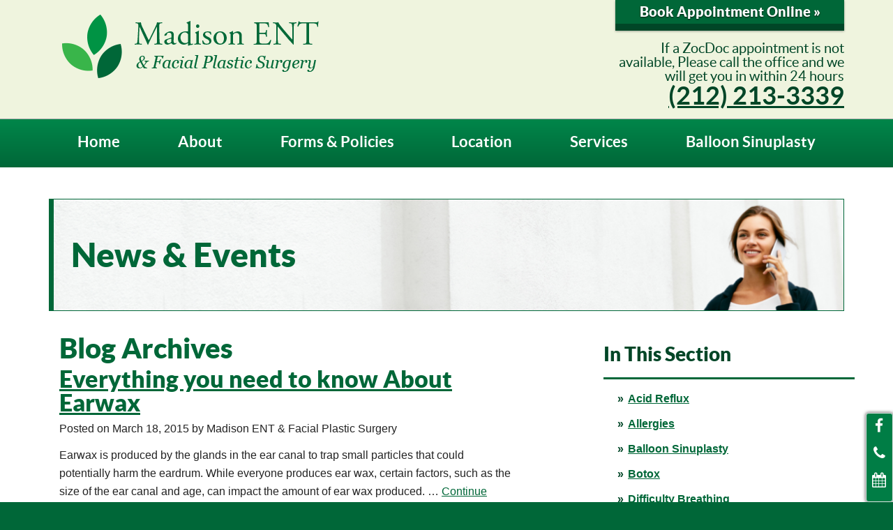

--- FILE ---
content_type: text/html; charset=UTF-8
request_url: https://madisonent-facialplasticsurgery.com/tag/earwax/
body_size: 12605
content:
<!DOCTYPE html><html lang="en-US" itemscope itemtype="http://schema.org/WebPage"><head><meta charset="UTF-8"><meta http-equiv="X-UA-Compatible" content="IE=edge"><meta name="viewport" content="width=device-width, initial-scale=1"><link rel="preload" href="https://madisonent-facialplasticsurgery.com/wp-content/plugins/mypractis/modules/practis-wysiwyg-icons/third-party/font-awesome/fonts/fontawesome-webfont.woff2?v=4.7.0" as="font" type="font/woff2" crossorigin><meta name='robots' content='index, follow, max-image-preview:large, max-snippet:-1, max-video-preview:-1' /><title>Earwax Archives - Madison ENT &amp; Facial Plastic Surgery</title><link rel="canonical" href="https://madisonent-facialplasticsurgery.com/tag/earwax/" /><meta property="og:locale" content="en_US" /><meta property="og:type" content="article" /><meta property="og:title" content="Earwax Archives - Madison ENT &amp; Facial Plastic Surgery" /><meta property="og:url" content="https://madisonent-facialplasticsurgery.com/tag/earwax/" /><meta property="og:site_name" content="Madison ENT &amp; Facial Plastic Surgery" /><meta name="twitter:card" content="summary_large_image" /> <script type="application/ld+json" class="yoast-schema-graph">{"@context":"https://schema.org","@graph":[{"@type":"CollectionPage","@id":"https://madisonent-facialplasticsurgery.com/tag/earwax/","url":"https://madisonent-facialplasticsurgery.com/tag/earwax/","name":"Earwax Archives - Madison ENT &amp; Facial Plastic Surgery","isPartOf":{"@id":"https://madisonent-facialplasticsurgery.com/#website"},"breadcrumb":{"@id":"https://madisonent-facialplasticsurgery.com/tag/earwax/#breadcrumb"},"inLanguage":"en-US"},{"@type":"BreadcrumbList","@id":"https://madisonent-facialplasticsurgery.com/tag/earwax/#breadcrumb","itemListElement":[{"@type":"ListItem","position":1,"name":"Home","item":"https://madisonent-facialplasticsurgery.com/"},{"@type":"ListItem","position":2,"name":"Earwax"}]},{"@type":"WebSite","@id":"https://madisonent-facialplasticsurgery.com/#website","url":"https://madisonent-facialplasticsurgery.com/","name":"Madison ENT &amp; Facial Plastic Surgery","description":"","potentialAction":[{"@type":"SearchAction","target":{"@type":"EntryPoint","urlTemplate":"https://madisonent-facialplasticsurgery.com/?s={search_term_string}"},"query-input":{"@type":"PropertyValueSpecification","valueRequired":true,"valueName":"search_term_string"}}],"inLanguage":"en-US"}]}</script> <link rel='preconnect' href='//i0.wp.com' /><link rel='preconnect' href='//c0.wp.com' /><link href='https://fonts.gstatic.com' crossorigin='anonymous' rel='preconnect' /><link rel="alternate" type="application/rss+xml" title="Madison ENT &amp; Facial Plastic Surgery &raquo; Feed" href="https://madisonent-facialplasticsurgery.com/feed/" /><link rel="alternate" type="application/rss+xml" title="Madison ENT &amp; Facial Plastic Surgery &raquo; Comments Feed" href="https://madisonent-facialplasticsurgery.com/comments/feed/" /><link rel="alternate" type="application/rss+xml" title="Madison ENT &amp; Facial Plastic Surgery &raquo; Earwax Tag Feed" href="https://madisonent-facialplasticsurgery.com/tag/earwax/feed/" /><style id='wp-img-auto-sizes-contain-inline-css' type='text/css'>img:is([sizes=auto i],[sizes^="auto," i]){contain-intrinsic-size:3000px 1500px}
/*# sourceURL=wp-img-auto-sizes-contain-inline-css */</style><style id='classic-theme-styles-inline-css' type='text/css'>/*! This file is auto-generated */
.wp-block-button__link{color:#fff;background-color:#32373c;border-radius:9999px;box-shadow:none;text-decoration:none;padding:calc(.667em + 2px) calc(1.333em + 2px);font-size:1.125em}.wp-block-file__button{background:#32373c;color:#fff;text-decoration:none}
/*# sourceURL=/wp-includes/css/classic-themes.min.css */</style><link rel='stylesheet' id='healthwise-styles-css' href='https://madisonent-facialplasticsurgery.com/wp-content/cache/autoptimize/css/autoptimize_single_84e4477d32dfc5b6bdddf732249a8bce.css' type='text/css' media='all' /><link rel='stylesheet' id='mypractis-popup-css' href='https://madisonent-facialplasticsurgery.com/wp-content/cache/autoptimize/css/autoptimize_single_4272f4f016405eab091b0b7a96715832.css' type='text/css' media='all' /><link rel='stylesheet' id='practis-customer-reviews-css' href='https://madisonent-facialplasticsurgery.com/wp-content/cache/autoptimize/css/autoptimize_single_0f7d225b0a02192f1eeb6ea4a028bdef.css' type='text/css' media='all' /><link rel='stylesheet' id='practis-popups-styles-css' href='https://madisonent-facialplasticsurgery.com/wp-content/cache/autoptimize/css/autoptimize_single_af9c7a15ed7204fbb889e056764bc429.css' type='text/css' media='all' /><link rel='stylesheet' id='practis-responsive-grid-bootstrap-grid-css' href='https://madisonent-facialplasticsurgery.com/wp-content/cache/autoptimize/css/autoptimize_single_54db845a8c1c9c5a52029d24e0141f76.css' type='text/css' media='all' /><link rel='stylesheet' id='practis-wysiwyg-icons-frontend-icon-style-css' href='https://madisonent-facialplasticsurgery.com/wp-content/plugins/mypractis/modules/practis-wysiwyg-icons/css/frontend-icon-style.min.css' type='text/css' media='all' /><link rel='stylesheet' id='practis-wysiwyg-icons-frontend-animation-style-css' href='https://madisonent-facialplasticsurgery.com/wp-content/plugins/mypractis/modules/practis-wysiwyg-icons/third-party/animate.min.css' type='text/css' media='all' /><link rel='stylesheet' id='practis-wysiwyg-icons-font-awesome-style-css' href='https://madisonent-facialplasticsurgery.com/wp-content/plugins/mypractis/modules/practis-wysiwyg-icons/third-party/font-awesome/css/font-awesome-styles.min.css' type='text/css' media='all' /><link rel='stylesheet' id='canaletto-bootstrap-css' href='https://madisonent-facialplasticsurgery.com/wp-content/themes/canaletto/css/bootstrap.min.css' type='text/css' media='all' /><link rel='stylesheet' id='canaletto-flexboxgrid-css' href='https://madisonent-facialplasticsurgery.com/wp-content/themes/canaletto/css/flexboxgrid.min.css' type='text/css' media='all' /><link rel='stylesheet' id='canaletto-font-awesome-css' href='https://madisonent-facialplasticsurgery.com/wp-content/themes/canaletto/css/font-awesome.min.css' type='text/css' media='all' /><link rel='stylesheet' id='canaletto-magnific-popup-css' href='https://madisonent-facialplasticsurgery.com/wp-content/themes/canaletto/css/magnific-popup.min.css' type='text/css' media='all' /><link rel='stylesheet' id='canaletto-style-css' href='https://madisonent-facialplasticsurgery.com/wp-content/themes/canaletto/css/main.min.css' type='text/css' media='all' /> <script type="text/javascript" src="https://madisonent-facialplasticsurgery.com/wp-includes/js/jquery/jquery.min.js" id="jquery-core-js"></script> <script defer type="text/javascript" src="https://madisonent-facialplasticsurgery.com/wp-includes/js/jquery/jquery-migrate.min.js" id="jquery-migrate-js"></script> <script defer type="text/javascript" src="https://madisonent-facialplasticsurgery.com/wp-content/cache/autoptimize/js/autoptimize_single_a9b8772172f95ce2efaf68dfd58e4152.js" id="mypractis-public-js"></script> <script defer type="text/javascript" src="https://madisonent-facialplasticsurgery.com/wp-content/cache/autoptimize/js/autoptimize_single_fb0c7bc7a6d9f663a06090c047a9fb61.js" id="mypractis-popup-js"></script> <script defer type="text/javascript" src="https://madisonent-facialplasticsurgery.com/wp-content/cache/autoptimize/js/autoptimize_single_36a0c64573c39884cdd5b91f8dc1cdf0.js" id="practis-customer-reviews-js"></script> <link rel="https://api.w.org/" href="https://madisonent-facialplasticsurgery.com/wp-json/" /><link rel="alternate" title="JSON" type="application/json" href="https://madisonent-facialplasticsurgery.com/wp-json/wp/v2/tags/77" /><link rel="EditURI" type="application/rsd+xml" title="RSD" href="https://madisonent-facialplasticsurgery.com/xmlrpc.php?rsd" /><meta name="generator" content="WordPress 6.9" /><style id='pcr-styles'>.pcr-rating-stars label svg .pcr-star-icon { fill: #6c757d; } .pcr-rating-stars label:hover svg .pcr-star-icon, .pcr-rating-stars label:hover ~ label svg .pcr-star-icon, .pcr-rating-stars input[type=radio]:checked ~ label svg .pcr-star-icon { fill: #ffc107; } .pcr-review-item-stars svg .pcr-star-1, .pcr-review-item-stars svg .pcr-star-2, .pcr-review-item-stars svg .pcr-star-3, .pcr-review-item-stars svg .pcr-star-4, .pcr-review-item-stars svg .pcr-star-5 { fill: #6c757d; } .pcr-review-item-stars.pcr-star-count-1 svg .pcr-star-1, .pcr-review-item-stars.pcr-star-count-2 svg .pcr-star-1, .pcr-review-item-stars.pcr-star-count-2 svg .pcr-star-2, .pcr-review-item-stars.pcr-star-count-3 svg .pcr-star-1, .pcr-review-item-stars.pcr-star-count-3 svg .pcr-star-2, .pcr-review-item-stars.pcr-star-count-3 svg .pcr-star-3, .pcr-review-item-stars.pcr-star-count-4 svg .pcr-star-1, .pcr-review-item-stars.pcr-star-count-4 svg .pcr-star-2, .pcr-review-item-stars.pcr-star-count-4 svg .pcr-star-3, .pcr-review-item-stars.pcr-star-count-4 svg .pcr-star-4, .pcr-review-item-stars.pcr-star-count-5 svg .pcr-star-1, .pcr-review-item-stars.pcr-star-count-5 svg .pcr-star-2, .pcr-review-item-stars.pcr-star-count-5 svg .pcr-star-3, .pcr-review-item-stars.pcr-star-count-5 svg .pcr-star-4, .pcr-review-item-stars.pcr-star-count-5 svg .pcr-star-5 { fill: #ffc107; } svg .pcr-average-star-1, svg .pcr-average-star-2, svg .pcr-average-star-3, svg .pcr-average-star-4, svg .pcr-average-star-5 { fill: #6c757d; } .pcr-average-stars.pcr-average-star-count-1 svg .pcr-average-star-1, .pcr-average-stars.pcr-average-star-count-2 svg .pcr-average-star-1, .pcr-average-stars.pcr-average-star-count-2 svg .pcr-average-star-2, .pcr-average-stars.pcr-average-star-count-3 svg .pcr-average-star-1, .pcr-average-stars.pcr-average-star-count-3 svg .pcr-average-star-2, .pcr-average-stars.pcr-average-star-count-3 svg .pcr-average-star-3, .pcr-average-stars.pcr-average-star-count-4 svg .pcr-average-star-1, .pcr-average-stars.pcr-average-star-count-4 svg .pcr-average-star-2, .pcr-average-stars.pcr-average-star-count-4 svg .pcr-average-star-3, .pcr-average-stars.pcr-average-star-count-4 svg .pcr-average-star-4, .pcr-average-stars.pcr-average-star-count-5 svg .pcr-average-star-1, .pcr-average-stars.pcr-average-star-count-5 svg .pcr-average-star-2, .pcr-average-stars.pcr-average-star-count-5 svg .pcr-average-star-3, .pcr-average-stars.pcr-average-star-count-5 svg .pcr-average-star-4, .pcr-average-stars.pcr-average-star-count-5 svg .pcr-average-star-5 { fill: #ffc107; }</style><style id='pcr-slider-styles'>.pcr-review-slider-wrapper { background: none; color: inherit; } .pcr-play-slider-control svg, .pcr-pause-slider-control svg, .pcr-previous-slide-control svg, .pcr-next-slide-control svg { fill: #777; } .pcr-play-slider-control:hover svg, .pcr-pause-slider-control:hover svg, .pcr-previous-slide-control:hover svg, .pcr-next-slide-control:hover svg { fill: #555; } .pcr-play-slider-control.pcr-selected-state svg, .pcr-pause-slider-control.pcr-selected-state svg { fill: #333; } .pcr-pager-item { background: #777; } .pcr-pager-item:hover { background: #555; } .pcr-pager-item.pcr-selected-pager { background: #333; } .pcr-review-slide-container.pcr-review-slide-align-left { text-align: left; } .pcr-review-slide-container.pcr-review-slide-align-center { text-align: center; } .pcr-review-slide-container.pcr-review-slide-align-right { text-align: right; } .pcr-review-slide { font-size: 16px; }</style><style>/* Star Rating Styles */
		:root{
			--pcr-star-rating-size: 2.5rem;
			--pcr-unchecked-image: url("data:image/svg+xml;charset=UTF-8,%3csvg xmlns='http://www.w3.org/2000/svg' width='50' height='50' viewBox='0 0 55 55'%3e%3cpath fill='%236c757d' stroke='%23666' stroke-width='2' d='m25,1 6,17h18l-14,11 5,17-15-10-15,10 5-17-14-11h18z'/%3e%3c/svg%3e");
			--pcr-checked-image: url("data:image/svg+xml;charset=UTF-8,%3csvg xmlns='http://www.w3.org/2000/svg' width='50' height='50' viewBox='0 0 55 55'%3e%3cpath fill='%23ffc107' stroke='%23666' stroke-width='2' d='m25,1 6,17h18l-14,11 5,17-15-10-15,10 5-17-14-11h18z'/%3e%3c/svg%3e");
			--pcr-hovered-image: url("data:image/svg+xml;charset=UTF-8,%3csvg xmlns='http://www.w3.org/2000/svg' width='50' height='50' viewBox='0 0 55 55'%3e%3cpath fill='%23ffc107' stroke='%23666' stroke-width='2' d='m25,1 6,17h18l-14,11 5,17-15-10-15,10 5-17-14-11h18z'/%3e%3c/svg%3e");
			--pcr-max-stars: 5;
		}</style><link rel="icon" href="https://i0.wp.com/madisonent-facialplasticsurgery.com/wp-content/uploads/2020/02/Capture.jpg?fit=32%2C30&#038;ssl=1" sizes="32x32" /><link rel="icon" href="https://i0.wp.com/madisonent-facialplasticsurgery.com/wp-content/uploads/2020/02/Capture.jpg?fit=118%2C111&#038;ssl=1" sizes="192x192" /><link rel="apple-touch-icon" href="https://i0.wp.com/madisonent-facialplasticsurgery.com/wp-content/uploads/2020/02/Capture.jpg?fit=118%2C111&#038;ssl=1" /><meta name="msapplication-TileImage" content="https://i0.wp.com/madisonent-facialplasticsurgery.com/wp-content/uploads/2020/02/Capture.jpg?fit=118%2C111&#038;ssl=1" /><style type="text/css" title="dynamic-css" class="options-output">body{background-color:#FFFFFF;}#branding_wrapper, .phone a, .phone a:hover, .phone a:focus{color:#004627;}#branding_wrapper{background:#eff4de;}#branding_wrapper{border-color:#aaaaaa;}#nav_main> ul> li> a, #nav_main ul li ul li a{color:#ffffff;}#nav_main> ul> li:hover> a, #nav_main> ul> li.current-page-ancestor> a, #nav_main> ul> li.current-page-parent> a, #nav_main> ul> li.current_page_item> a, #nav_main ul li ul{background-color:#00864a;}#nav_main> ul> li:hover> a, #nav_main> ul> li.current-page-ancestor> a, #nav_main> ul> li.current-page-parent> a, #nav_main> ul> li.current_page_item> a{border-color:#004627;}#slider img{border-color:#aaaaaa;}.slide-text{color:#333333;}.slide-text a,.slide-text a:hover{color:#006738;}.slide-text h1:first-line, .slide-text h2:first-line, .slide-text h3:first-line, .slide-text h4:first-line, .slide-text h5:first-line, .slide-text h6:first-line{color:#006738;}.slide-text h1, .slide-text h2, .slide-text h3, .slide-text h4, .slide-text h5, .slide-text h6{color:#004627;}.slide-text{border-color:#006738;}.bx-wrapper .bx-pager.bx-default-pager a{background-color:#006738;}.bx-wrapper .bx-controls-auto a{color:#006738;}.bx-wrapper .bx-pager.bx-default-pager a:hover, .bx-wrapper .bx-pager.bx-default-pager a.active{background-color:#39B54A;}.bx-wrapper .bx-controls-auto a:hover, .bx-wrapper .bx-controls-auto a.active{color:#39B54A;}#our_centers{color:#FFFFFF;}#our_centers a{color:#FFFFFF;}body{color:#232323;}a, a:hover{color:#006738;}hr{border-color:#D3D3D1;}a.button, input[type="submit"], a.button:hover, input[type="submit"]:hover{color:#FFFFFF;}a.button, input[type="submit"], a.button:hover, input[type="submit"]:hover{background:#006738;}a.button, input[type="submit"], a.button:hover, input[type="submit"]:hover{border-color:#004627;}#content h1, #content h3, #content h5{color:#006738;}#content h2, #content h4, #content h6{color:#004627;}.well{border-color:transparent;}.well{background-color:#eff4de;}.well{color:#232323;}.well h1, .well h2, .well h3, .well h4, .well h5, .well h6{color:#006738;}.well a, .well a:visited, .well a:hover{color:#006738;}.well hr{border-color:#D3D3D1;}#home #content h1:first-line, #home #content h2:first-line{color:#006738;}#news_events strong a{color:#006738;}a.callout .title{color:#004627;}a.callout .title{border-color:#006738;}a.callout .text{color:#181818;}a.callout .link{color:#006738;}#section_name{color:#006738;}#banner{border-color:#006738;}#banner{background-color:#ffffff;}#nav_sub h1, #nav_sub h2, #nav_sub h3, #nav_sub h4, #nav_sub h5, #nav_sub h6{color:#004627;}#nav_sub .its-menu{border-color:#006738;}#nav_sub .its-menu li a{color:#006738;}#nav_sub .its-menu li a:before{color:#004627;}html, #site_footer{background:#006738;}#site_footer{color:#FFFFFF;}#site_footer{border-color:#FFFFFF;}#site_footer:before{border-color:#ffffff;}#site_footer a{color:#FFFFFF;}#our_centers_footer h1, #our_centers_footer h2, #our_centers_footer h3, #our_centers_footer h4, #our_centers_footer h5, #our_centers_footer h6{color:#ffffff;}</style><style>#nav_wrapper {
	background: #00864a;
	background: linear-gradient(to bottom, #00864a 0%, #006738 100%), #00864a;
}
.slide-text {
	background: #ffffff;
	background: rgba(255,255,255, .9);
}
#our_centers {
	background: #00864a;
	background: linear-gradient(to bottom, #00864a 0%, #006738 100%), #00864a;
}</style><style>#home #content h1:first-line {
    color: #004627;
    font: normal 40px 'LatoBlack', Arial, Helvetica, sans-serif;
}
#home #content h2:first-line {
    color: #004627;
    font: normal 34px 'LatoBlack', Arial, Helvetica, sans-serif;
}</style> <script defer src="[data-uri]"></script> <link href="https://freshpaint-hipaa-maps.com/maplibre-gl@3.x/dist/maplibre-gl.css" rel="stylesheet" type="text/css"><style>/* Freshpaint map */
  .map-container {
    position: relative;
    margin-bottom: 20px;
  }

  .map-container p,
  .map-container a {
    font-size: 14px;
    margin: 0;
  }

  .map-card {
    position: absolute;
    top: 0;
    left: 0;
    margin: 10px;
    background: #FFF;
    padding: 10px;
  }

  .maplibregl-popup-close-button {
    padding: 2px;
    color: #000;
  }

  .maplibregl-popup-close-button:hover {
    color: #000;
  }</style><style id='global-styles-inline-css' type='text/css'>:root{--wp--preset--aspect-ratio--square: 1;--wp--preset--aspect-ratio--4-3: 4/3;--wp--preset--aspect-ratio--3-4: 3/4;--wp--preset--aspect-ratio--3-2: 3/2;--wp--preset--aspect-ratio--2-3: 2/3;--wp--preset--aspect-ratio--16-9: 16/9;--wp--preset--aspect-ratio--9-16: 9/16;--wp--preset--color--black: #000000;--wp--preset--color--cyan-bluish-gray: #abb8c3;--wp--preset--color--white: #ffffff;--wp--preset--color--pale-pink: #f78da7;--wp--preset--color--vivid-red: #cf2e2e;--wp--preset--color--luminous-vivid-orange: #ff6900;--wp--preset--color--luminous-vivid-amber: #fcb900;--wp--preset--color--light-green-cyan: #7bdcb5;--wp--preset--color--vivid-green-cyan: #00d084;--wp--preset--color--pale-cyan-blue: #8ed1fc;--wp--preset--color--vivid-cyan-blue: #0693e3;--wp--preset--color--vivid-purple: #9b51e0;--wp--preset--gradient--vivid-cyan-blue-to-vivid-purple: linear-gradient(135deg,rgb(6,147,227) 0%,rgb(155,81,224) 100%);--wp--preset--gradient--light-green-cyan-to-vivid-green-cyan: linear-gradient(135deg,rgb(122,220,180) 0%,rgb(0,208,130) 100%);--wp--preset--gradient--luminous-vivid-amber-to-luminous-vivid-orange: linear-gradient(135deg,rgb(252,185,0) 0%,rgb(255,105,0) 100%);--wp--preset--gradient--luminous-vivid-orange-to-vivid-red: linear-gradient(135deg,rgb(255,105,0) 0%,rgb(207,46,46) 100%);--wp--preset--gradient--very-light-gray-to-cyan-bluish-gray: linear-gradient(135deg,rgb(238,238,238) 0%,rgb(169,184,195) 100%);--wp--preset--gradient--cool-to-warm-spectrum: linear-gradient(135deg,rgb(74,234,220) 0%,rgb(151,120,209) 20%,rgb(207,42,186) 40%,rgb(238,44,130) 60%,rgb(251,105,98) 80%,rgb(254,248,76) 100%);--wp--preset--gradient--blush-light-purple: linear-gradient(135deg,rgb(255,206,236) 0%,rgb(152,150,240) 100%);--wp--preset--gradient--blush-bordeaux: linear-gradient(135deg,rgb(254,205,165) 0%,rgb(254,45,45) 50%,rgb(107,0,62) 100%);--wp--preset--gradient--luminous-dusk: linear-gradient(135deg,rgb(255,203,112) 0%,rgb(199,81,192) 50%,rgb(65,88,208) 100%);--wp--preset--gradient--pale-ocean: linear-gradient(135deg,rgb(255,245,203) 0%,rgb(182,227,212) 50%,rgb(51,167,181) 100%);--wp--preset--gradient--electric-grass: linear-gradient(135deg,rgb(202,248,128) 0%,rgb(113,206,126) 100%);--wp--preset--gradient--midnight: linear-gradient(135deg,rgb(2,3,129) 0%,rgb(40,116,252) 100%);--wp--preset--font-size--small: 13px;--wp--preset--font-size--medium: 20px;--wp--preset--font-size--large: 36px;--wp--preset--font-size--x-large: 42px;--wp--preset--spacing--20: 0.44rem;--wp--preset--spacing--30: 0.67rem;--wp--preset--spacing--40: 1rem;--wp--preset--spacing--50: 1.5rem;--wp--preset--spacing--60: 2.25rem;--wp--preset--spacing--70: 3.38rem;--wp--preset--spacing--80: 5.06rem;--wp--preset--shadow--natural: 6px 6px 9px rgba(0, 0, 0, 0.2);--wp--preset--shadow--deep: 12px 12px 50px rgba(0, 0, 0, 0.4);--wp--preset--shadow--sharp: 6px 6px 0px rgba(0, 0, 0, 0.2);--wp--preset--shadow--outlined: 6px 6px 0px -3px rgb(255, 255, 255), 6px 6px rgb(0, 0, 0);--wp--preset--shadow--crisp: 6px 6px 0px rgb(0, 0, 0);}:where(.is-layout-flex){gap: 0.5em;}:where(.is-layout-grid){gap: 0.5em;}body .is-layout-flex{display: flex;}.is-layout-flex{flex-wrap: wrap;align-items: center;}.is-layout-flex > :is(*, div){margin: 0;}body .is-layout-grid{display: grid;}.is-layout-grid > :is(*, div){margin: 0;}:where(.wp-block-columns.is-layout-flex){gap: 2em;}:where(.wp-block-columns.is-layout-grid){gap: 2em;}:where(.wp-block-post-template.is-layout-flex){gap: 1.25em;}:where(.wp-block-post-template.is-layout-grid){gap: 1.25em;}.has-black-color{color: var(--wp--preset--color--black) !important;}.has-cyan-bluish-gray-color{color: var(--wp--preset--color--cyan-bluish-gray) !important;}.has-white-color{color: var(--wp--preset--color--white) !important;}.has-pale-pink-color{color: var(--wp--preset--color--pale-pink) !important;}.has-vivid-red-color{color: var(--wp--preset--color--vivid-red) !important;}.has-luminous-vivid-orange-color{color: var(--wp--preset--color--luminous-vivid-orange) !important;}.has-luminous-vivid-amber-color{color: var(--wp--preset--color--luminous-vivid-amber) !important;}.has-light-green-cyan-color{color: var(--wp--preset--color--light-green-cyan) !important;}.has-vivid-green-cyan-color{color: var(--wp--preset--color--vivid-green-cyan) !important;}.has-pale-cyan-blue-color{color: var(--wp--preset--color--pale-cyan-blue) !important;}.has-vivid-cyan-blue-color{color: var(--wp--preset--color--vivid-cyan-blue) !important;}.has-vivid-purple-color{color: var(--wp--preset--color--vivid-purple) !important;}.has-black-background-color{background-color: var(--wp--preset--color--black) !important;}.has-cyan-bluish-gray-background-color{background-color: var(--wp--preset--color--cyan-bluish-gray) !important;}.has-white-background-color{background-color: var(--wp--preset--color--white) !important;}.has-pale-pink-background-color{background-color: var(--wp--preset--color--pale-pink) !important;}.has-vivid-red-background-color{background-color: var(--wp--preset--color--vivid-red) !important;}.has-luminous-vivid-orange-background-color{background-color: var(--wp--preset--color--luminous-vivid-orange) !important;}.has-luminous-vivid-amber-background-color{background-color: var(--wp--preset--color--luminous-vivid-amber) !important;}.has-light-green-cyan-background-color{background-color: var(--wp--preset--color--light-green-cyan) !important;}.has-vivid-green-cyan-background-color{background-color: var(--wp--preset--color--vivid-green-cyan) !important;}.has-pale-cyan-blue-background-color{background-color: var(--wp--preset--color--pale-cyan-blue) !important;}.has-vivid-cyan-blue-background-color{background-color: var(--wp--preset--color--vivid-cyan-blue) !important;}.has-vivid-purple-background-color{background-color: var(--wp--preset--color--vivid-purple) !important;}.has-black-border-color{border-color: var(--wp--preset--color--black) !important;}.has-cyan-bluish-gray-border-color{border-color: var(--wp--preset--color--cyan-bluish-gray) !important;}.has-white-border-color{border-color: var(--wp--preset--color--white) !important;}.has-pale-pink-border-color{border-color: var(--wp--preset--color--pale-pink) !important;}.has-vivid-red-border-color{border-color: var(--wp--preset--color--vivid-red) !important;}.has-luminous-vivid-orange-border-color{border-color: var(--wp--preset--color--luminous-vivid-orange) !important;}.has-luminous-vivid-amber-border-color{border-color: var(--wp--preset--color--luminous-vivid-amber) !important;}.has-light-green-cyan-border-color{border-color: var(--wp--preset--color--light-green-cyan) !important;}.has-vivid-green-cyan-border-color{border-color: var(--wp--preset--color--vivid-green-cyan) !important;}.has-pale-cyan-blue-border-color{border-color: var(--wp--preset--color--pale-cyan-blue) !important;}.has-vivid-cyan-blue-border-color{border-color: var(--wp--preset--color--vivid-cyan-blue) !important;}.has-vivid-purple-border-color{border-color: var(--wp--preset--color--vivid-purple) !important;}.has-vivid-cyan-blue-to-vivid-purple-gradient-background{background: var(--wp--preset--gradient--vivid-cyan-blue-to-vivid-purple) !important;}.has-light-green-cyan-to-vivid-green-cyan-gradient-background{background: var(--wp--preset--gradient--light-green-cyan-to-vivid-green-cyan) !important;}.has-luminous-vivid-amber-to-luminous-vivid-orange-gradient-background{background: var(--wp--preset--gradient--luminous-vivid-amber-to-luminous-vivid-orange) !important;}.has-luminous-vivid-orange-to-vivid-red-gradient-background{background: var(--wp--preset--gradient--luminous-vivid-orange-to-vivid-red) !important;}.has-very-light-gray-to-cyan-bluish-gray-gradient-background{background: var(--wp--preset--gradient--very-light-gray-to-cyan-bluish-gray) !important;}.has-cool-to-warm-spectrum-gradient-background{background: var(--wp--preset--gradient--cool-to-warm-spectrum) !important;}.has-blush-light-purple-gradient-background{background: var(--wp--preset--gradient--blush-light-purple) !important;}.has-blush-bordeaux-gradient-background{background: var(--wp--preset--gradient--blush-bordeaux) !important;}.has-luminous-dusk-gradient-background{background: var(--wp--preset--gradient--luminous-dusk) !important;}.has-pale-ocean-gradient-background{background: var(--wp--preset--gradient--pale-ocean) !important;}.has-electric-grass-gradient-background{background: var(--wp--preset--gradient--electric-grass) !important;}.has-midnight-gradient-background{background: var(--wp--preset--gradient--midnight) !important;}.has-small-font-size{font-size: var(--wp--preset--font-size--small) !important;}.has-medium-font-size{font-size: var(--wp--preset--font-size--medium) !important;}.has-large-font-size{font-size: var(--wp--preset--font-size--large) !important;}.has-x-large-font-size{font-size: var(--wp--preset--font-size--x-large) !important;}
/*# sourceURL=global-styles-inline-css */</style></head><body id="interior" class="archive tag tag-earwax tag-77 wp-theme-canaletto"> <a href="#content" class="skip-link">skip to content</a> <noscript><iframe src="https://www.googletagmanager.com/ns.html?id=GTM-MF34D5"
height="0" width="0" style="display:none;visibility:hidden"></iframe></noscript><header id="site_header"><div id="branding_wrapper"><div class="container"><div class="row"><div class="col-sm-8"><div id="logo"> <a href="https://madisonent-facialplasticsurgery.com/" title="Madison ENT &amp; Facial Plastic Surgery" rel="home"> <img width="414" height="132" src="https://i0.wp.com/madisonent-facialplasticsurgery.com/wp-content/uploads/2016/03/logo.png?resize=414%2C132&amp;ssl=1" class="site-logo" alt="Madison ENT &amp; Facial Plastic Surgery" decoding="async" fetchpriority="high" srcset="https://madisonent-facialplasticsurgery.com/wp-content/uploads/2016/03/logo.png 414w, https://madisonent-facialplasticsurgery.com/wp-content/uploads/2016/03/logo-300x96.png 300w" sizes="(max-width: 414px) 100vw, 414px" /> </a></div></div><div class="col-sm-4 border-left"><div class="row"><div class="col-sm-11 col-sm-offset-1"> <a href="https://www.zocdoc.com/practice/Madison-Ent--Facial-Plastic-Surgery-7133?lock=true&isNewPatient=false&referrerType=widget" class="button full-width">Book Appointment Online »</a></div></div><div class="row"><div class="col-sm-12"><div class="phone"><div class="sm">If a ZocDoc appointment is not available, Please call the office and we will get you in within 24 hours</div><div class="lg"><a href="tel:2122133339">(212) 213-3339</a></div></div></div></div></div></div></div></div><div id="nav_wrapper" class="clearfix"><div class="container"><div class="row"><div class="col-sm-12"><nav id="nav_main"><ul id="menu-main-menu"><li id="menu-item-50" class="menu-item menu-item-type-post_type menu-item-object-page menu-item-home menu-item-50"><a href="https://madisonent-facialplasticsurgery.com/">Home</a></li><li id="menu-item-49" class="menu-item menu-item-type-post_type menu-item-object-page menu-item-has-children menu-item-49"><a href="https://madisonent-facialplasticsurgery.com/about-us/">About</a><ul class="sub-menu"><li id="menu-item-806" class="menu-item menu-item-type-post_type menu-item-object-page menu-item-806"><a href="https://madisonent-facialplasticsurgery.com/about-us/dr-silvers/">Stacey L. Silvers, M.D., FARS</a></li><li id="menu-item-1320" class="menu-item menu-item-type-post_type menu-item-object-page menu-item-1320"><a href="https://madisonent-facialplasticsurgery.com/about-us/ike-iheagwara-sc-d-ccc-a-faaa/">Ike Iheagwara, Sc. D., CCC-A, FAAA</a></li><li id="menu-item-810" class="menu-item menu-item-type-post_type menu-item-object-page menu-item-810"><a href="https://madisonent-facialplasticsurgery.com/review-us/">Patient Reviews</a></li></ul></li><li id="menu-item-2012" class="menu-item menu-item-type-post_type menu-item-object-page menu-item-has-children menu-item-2012"><a href="https://madisonent-facialplasticsurgery.com/our-office/">Forms & Policies</a><ul class="sub-menu"><li id="menu-item-828" class="menu-item menu-item-type-post_type menu-item-object-page menu-item-828"><a href="https://madisonent-facialplasticsurgery.com/our-office/medical-history-patient-registration-form/">Patient Information Form</a></li><li id="menu-item-830" class="menu-item menu-item-type-post_type menu-item-object-page menu-item-830"><a href="https://madisonent-facialplasticsurgery.com/our-office/reflux-symptom-index-rsi/">Reflux Symptom Index</a></li><li id="menu-item-831" class="menu-item menu-item-type-post_type menu-item-object-page menu-item-831"><a href="https://madisonent-facialplasticsurgery.com/our-office/sino-nasal-outcome-test-snot-20/">Sino-Nasal Outcome Test</a></li><li id="menu-item-832" class="menu-item menu-item-type-post_type menu-item-object-page menu-item-832"><a href="https://madisonent-facialplasticsurgery.com/our-office/sleep-apnea-rapid-risk-assessment-sarra/">Sleep Apnea Rapid Risk Assessment</a></li><li id="menu-item-2003" class="menu-item menu-item-type-post_type menu-item-object-page menu-item-2003"><a href="https://madisonent-facialplasticsurgery.com/our-office/patient-update-form/">Patient Update Form</a></li><li id="menu-item-2015" class="menu-item menu-item-type-custom menu-item-object-custom menu-item-2015"><a href="https://madisonent-facialplasticsurgery.com/our-office/">Download Patient Forms</a></li><li id="menu-item-808" class="menu-item menu-item-type-post_type menu-item-object-page menu-item-808"><a href="https://madisonent-facialplasticsurgery.com/our-office/billing-insurance/">Billing & Insurance</a></li><li id="menu-item-2013" class="menu-item menu-item-type-post_type menu-item-object-page menu-item-2013"><a href="https://madisonent-facialplasticsurgery.com/our-office/practice-policies/">Practice Policies</a></li><li id="menu-item-2016" class="menu-item menu-item-type-custom menu-item-object-custom menu-item-2016"><a href="https://madisonent-facialplasticsurgery.com/contact/">Get Directions</a></li><li id="menu-item-2014" class="menu-item menu-item-type-post_type menu-item-object-page menu-item-2014"><a href="https://madisonent-facialplasticsurgery.com/review-us/">Post a Review</a></li></ul></li><li id="menu-item-907" class="menu-item menu-item-type-post_type menu-item-object-page menu-item-907"><a href="https://madisonent-facialplasticsurgery.com/contact/">Location</a></li><li id="menu-item-908" class="menu-item menu-item-type-post_type menu-item-object-page menu-item-has-children menu-item-908"><a href="https://madisonent-facialplasticsurgery.com/services-procedures/">Services</a><ul class="sub-menu"><li id="menu-item-911" class="menu-item menu-item-type-post_type menu-item-object-page menu-item-911"><a href="https://madisonent-facialplasticsurgery.com/services-procedures/ear-nose-throat-services/">Ear, Nose & Throat Services</a></li><li id="menu-item-910" class="menu-item menu-item-type-post_type menu-item-object-page menu-item-910"><a href="https://madisonent-facialplasticsurgery.com/services-procedures/ear/">Ear</a></li><li id="menu-item-912" class="menu-item menu-item-type-post_type menu-item-object-page menu-item-912"><a href="https://madisonent-facialplasticsurgery.com/services-procedures/nose-sinus/">Nose & Sinus</a></li><li id="menu-item-914" class="menu-item menu-item-type-post_type menu-item-object-page menu-item-914"><a href="https://madisonent-facialplasticsurgery.com/services-procedures/throat/">Throat</a></li><li id="menu-item-913" class="menu-item menu-item-type-post_type menu-item-object-page menu-item-913"><a href="https://madisonent-facialplasticsurgery.com/services-procedures/sleep/">Sleep</a></li></ul></li><li id="menu-item-2821" class="menu-item menu-item-type-custom menu-item-object-custom menu-item-has-children menu-item-2821"><a href="https://madisonent-facialplasticsurgery.com/balloon-sinus-surgery/overview/">Balloon Sinuplasty</a><ul class="sub-menu"><li id="menu-item-2822" class="menu-item menu-item-type-custom menu-item-object-custom menu-item-2822"><a href="https://madisonent-facialplasticsurgery.com/balloon-sinus-surgery/overview/">Sinusitis Overview</a></li><li id="menu-item-2823" class="menu-item menu-item-type-custom menu-item-object-custom menu-item-2823"><a href="https://madisonent-facialplasticsurgery.com/balloon-sinus-surgery/technology-overview/">Balloon Sinus Surgery</a></li><li id="menu-item-2824" class="menu-item menu-item-type-custom menu-item-object-custom menu-item-2824"><a href="https://madisonent-facialplasticsurgery.com/balloon-sinus-surgery/is-balloon-sinuplasty-right-for-you/">Is Balloon Sinuplasty right for you?</a></li><li id="menu-item-2825" class="menu-item menu-item-type-custom menu-item-object-custom menu-item-2825"><a href="https://madisonent-facialplasticsurgery.com/balloon-sinus-surgery/frequently-asked-questions-2/">Frequently Asked Questions</a></li><li id="menu-item-2826" class="menu-item menu-item-type-custom menu-item-object-custom menu-item-2826"><a href="https://madisonent-facialplasticsurgery.com/balloon-sinus-surgery/patient-testimonials/">Patient Testimonials</a></li></ul></li></ul></nav></div></div></div></div></header><div class="container"><div id="hero_unit" class="hidden-xs"><div class="row"><div class="col-sm-12"><div id="banner" class="relative"> <img width="1140" height="160" src="https://i0.wp.com/madisonent-facialplasticsurgery.com/wp-content/uploads/2024/03/interior-banner-1.png?resize=1140%2C160&amp;ssl=1" class="attachment-banner size-banner" alt="" decoding="async" srcset="https://madisonent-facialplasticsurgery.com/wp-content/uploads/2024/03/interior-banner-1.png 1162w, https://madisonent-facialplasticsurgery.com/wp-content/uploads/2024/03/interior-banner-1-300x42.png 300w, https://madisonent-facialplasticsurgery.com/wp-content/uploads/2024/03/interior-banner-1-1024x144.png 1024w, https://madisonent-facialplasticsurgery.com/wp-content/uploads/2024/03/interior-banner-1-768x108.png 768w, https://madisonent-facialplasticsurgery.com/wp-content/uploads/2024/03/interior-banner-1-150x21.png 150w, https://madisonent-facialplasticsurgery.com/wp-content/uploads/2024/03/interior-banner-1-1140x160.png 1140w, https://madisonent-facialplasticsurgery.com/wp-content/uploads/2024/03/interior-banner-1-360x50.png 360w, https://madisonent-facialplasticsurgery.com/wp-content/uploads/2024/03/interior-banner-1-550x77.png 550w" sizes="(max-width: 1140px) 100vw, 1140px" /><div id="section_name"> News &#038; Events</div></div></div></div></div><div id="content" class="site-content" tabindex="-1"><div class="container"><div class="row"><div class="col-sm-4 col-sm-offset-1 col-sm-push-7"><div id="nav_sub"><h3>In This Section</h3><div class="its-menu"><ul><li><a href="https://madisonent-facialplasticsurgery.com/category/acid-reflux/">Acid Reflux</a></li><li><a href="https://madisonent-facialplasticsurgery.com/category/allergies/">Allergies</a></li><li><a href="https://madisonent-facialplasticsurgery.com/category/balloon-sinuplasty/">Balloon Sinuplasty</a></li><li><a href="https://madisonent-facialplasticsurgery.com/category/botox/">Botox</a></li><li><a href="https://madisonent-facialplasticsurgery.com/category/difficulty-breathing-2/">Difficulty Breathing</a></li><li><a href="https://madisonent-facialplasticsurgery.com/category/ear-infections/">Ear Infections</a></li><li><a href="https://madisonent-facialplasticsurgery.com/category/ear-tubes/">Ear Tubes</a></li><li><a href="https://madisonent-facialplasticsurgery.com/category/earwax/">Earwax</a></li><li><a href="https://madisonent-facialplasticsurgery.com/category/facial-wasting/">Facial Wasting</a></li><li><a href="https://madisonent-facialplasticsurgery.com/category/hearing-loss/">Hearing Loss</a></li><li><a href="https://madisonent-facialplasticsurgery.com/category/laryngitis/">Laryngitis</a></li><li><a href="https://madisonent-facialplasticsurgery.com/category/news/">News</a></li><li><a href="https://madisonent-facialplasticsurgery.com/category/nosebleeds/">Nosebleeds</a></li><li><a href="https://madisonent-facialplasticsurgery.com/category/nuvent/">NuVent</a></li><li><a href="https://madisonent-facialplasticsurgery.com/category/shortness-of-breath/">Shortness of Breath</a></li><li><a href="https://madisonent-facialplasticsurgery.com/category/sinus-headaches-2/">Sinus Headaches</a></li><li><a href="https://madisonent-facialplasticsurgery.com/category/sinus-health/">Sinus Health</a></li><li><a href="https://madisonent-facialplasticsurgery.com/category/sinus-surgery/">Sinus Surgery</a></li><li><a href="https://madisonent-facialplasticsurgery.com/category/sinusitis/">Sinusitis</a></li><li><a href="https://madisonent-facialplasticsurgery.com/category/sleep-apnea/">Sleep Apnea</a></li><li><a href="https://madisonent-facialplasticsurgery.com/category/stacey-silvers-md/">Stacey Silvers MD</a></li><li><a href="https://madisonent-facialplasticsurgery.com/category/tinnitus/">Tinnitus</a></li></ul></li></ul></div></div> <a href="/balloon-sinus-surgery/" class="callout hidden-xs"> <img width="360" height="163" src="https://i0.wp.com/madisonent-facialplasticsurgery.com/wp-content/uploads/2024/03/callout-1.png?resize=360%2C163&amp;ssl=1" class="attachment-callout size-callout" alt="woman on brooklyn bridge." decoding="async" srcset="https://madisonent-facialplasticsurgery.com/wp-content/uploads/2024/03/callout-1.png 370w, https://madisonent-facialplasticsurgery.com/wp-content/uploads/2024/03/callout-1-300x136.png 300w, https://madisonent-facialplasticsurgery.com/wp-content/uploads/2024/03/callout-1-150x68.png 150w, https://madisonent-facialplasticsurgery.com/wp-content/uploads/2024/03/callout-1-360x163.png 360w" sizes="(max-width: 360px) 100vw, 360px" /><div class="title">Minimally Invasive Sinus Surgery</div><div class="text">Watch our video on Balloon Sinus Surgery</div><div class="link">learn more</div> </a> <a href="https://madisonent-facialplasticsurgery.com/services-procedures/nose-sinus/nasal-obstruction-treatment/" class="callout hidden-xs"> <img width="360" height="163" src="https://i0.wp.com/madisonent-facialplasticsurgery.com/wp-content/uploads/2024/03/callout-2.png?resize=360%2C163&amp;ssl=1" class="attachment-callout size-callout" alt="couple in NYC." decoding="async" srcset="https://madisonent-facialplasticsurgery.com/wp-content/uploads/2024/03/callout-2.png 370w, https://madisonent-facialplasticsurgery.com/wp-content/uploads/2024/03/callout-2-300x136.png 300w, https://madisonent-facialplasticsurgery.com/wp-content/uploads/2024/03/callout-2-150x68.png 150w, https://madisonent-facialplasticsurgery.com/wp-content/uploads/2024/03/callout-2-360x163.png 360w" sizes="(max-width: 360px) 100vw, 360px" /><div class="title">VivAer® for Nasal Obstruction</div><div class="text">Breathe freely</div><div class="link">learn more</div> </a></div><div class="col-sm-7 col-sm-pull-5"><h1 class="page-title">Blog Archives</h1><article id="post-145" class="post-145 post type-post status-publish format-standard hentry category-hearing-loss tag-earwax tag-ent-specialist tag-new-york tag-nyc tag-stacy-silvers-md"><h2 class="entry-title"><a href="https://madisonent-facialplasticsurgery.com/everything-you-need-to-know-about-earwax/" title="Permalink to Everything you need to know About Earwax" rel="bookmark">Everything you need to know About Earwax</a></h2><div class="entry-meta"> <span class="meta-prep meta-prep-author">Posted on</span> <span class="entry-date">March 18, 2015</span> <span class="meta-sep">by</span> <span class="author vcard">Madison ENT &#38; Facial Plastic Surgery</span></div><div class="entry-summary"><p>Earwax is produced by the glands in the ear canal to trap small particles that could potentially harm the eardrum. While everyone produces ear wax, certain factors, such as the size of the ear canal and age, can impact the amount of ear wax produced. &hellip; <a href="https://madisonent-facialplasticsurgery.com/everything-you-need-to-know-about-earwax/">Continue reading <span class="meta-nav">&rarr;</span></a></p></div><footer class="entry-utility"> Posted in <a href="https://madisonent-facialplasticsurgery.com/category/hearing-loss/" rel="category tag">Hearing Loss</a> Tagged <a href="https://madisonent-facialplasticsurgery.com/tag/earwax/" rel="tag">Earwax</a>, <a href="https://madisonent-facialplasticsurgery.com/tag/ent-specialist/" rel="tag">ENT Specialist</a>, <a href="https://madisonent-facialplasticsurgery.com/tag/new-york/" rel="tag">New York</a>, <a href="https://madisonent-facialplasticsurgery.com/tag/nyc/" rel="tag">NYC</a>, <a href="https://madisonent-facialplasticsurgery.com/tag/stacy-silvers-md/" rel="tag">Stacy Silvers MD</a></footer></article></div></div></div></div></div><footer id="site_footer"><div class="container"><div class="row"><div class="col-sm-9"><div id="sitemap" class="hidden-xs"> <a href="https://madisonent-facialplasticsurgery.com/">Home</a> <a href="https://madisonent-facialplasticsurgery.com/about-us/">About Us</a> <a href="https://madisonent-facialplasticsurgery.com/our-office/">Forms &#038; Policies</a> <a href="https://madisonent-facialplasticsurgery.com/services-procedures/">Services</a> <a href="https://madisonent-facialplasticsurgery.com/balloon-sinus-surgery/">Balloon Sinus Surgery</a> <a href="https://madisonent-facialplasticsurgery.com/contact/">Contact Us</a> <a href="https://madisonent-facialplasticsurgery.com/news-events/">News &#038; Events</a> <a href="https://madisonent-facialplasticsurgery.com/sitemap/">Sitemap</a></div></div><div class="col-sm-3"><h2>Connect with us:</h2></div></div><hr /><div class="row"><div class="col-sm-6"><div id="our_centers_footer"><h2>Our Centers:</h2> <a href="https://madisonent-facialplasticsurgery.com/balloon-sinus-surgery/sinusitis-overview/">Sinus</a> <a href="https://madisonent-facialplasticsurgery.com/services-procedures/ear/hearing-loss/">Hearing</a> <a href="https://madisonent-facialplasticsurgery.com/services-procedures/sleep/">Sleep</a> <a href="/services-procedures/cosmetic-plastic-surgery/">Cosmetic</a></div></div><div class="col-sm-6"><div id="social_links"> <a href="https://www.facebook.com/MadisonAveENT" target="_blank"><i class="fa fa-facebook-square fa-2x"></i><span class="sr-only">Facebook</span></a> <a href="https://madisonent-facialplasticsurgery.com/feed/" target="_blank"><i class="fa fa-rss-square fa-2x"></i><span class="sr-only">RSS</span></a></div></div></div><div class="row"><div class="col-sm-12"> Manhattan ENT Office<div class="textwidget"><p>161 Madison Avenue, Suite 11 W<br /> New York, NY 10016</p><div class="pcr-review-container"><div class="pcr-avg pcr-average-star-review-all"><div class="pcr-average-stars pcr-average-star-count-5"> <svg height="0" width="0" class="pcr-average-star-gradient"> <defs> <linearGradient id="pcr-average-star-grad-all" x1="0%" y1="0%" x2="100%" y2="0%"> <stop offset="0%" style="stop-color:#ffc107;stop-opacity:1" /> <stop offset="0%" style="stop-color:#ffc107;stop-opacity:1" /> <stop offset="0%" style="stop-color:#6c757d;stop-opacity:1" /> <stop offset="100%" style="stop-color:#6c757d;stop-opacity:1" /> </linearGradient> </defs> </svg> <svg width="110" height="20"><title>5 Stars</title> <desc> <span class="pcr-average-star-1-fb">★</span> <span class="pcr-average-star-2-fb">★</span> <span class="pcr-average-star-3-fb">★</span> <span class="pcr-average-star-4-fb">★</span> <span class="pcr-average-star-5-fb">★</span> </desc> <polygon class="pcr-star-icon pcr-average-star-1" points="9,0 15.75,18 0,6.48 18,6.48 2.25,18 9,0" /> <polygon class="pcr-star-icon pcr-average-star-2" points="31,0 37.75,18 22,6.48 40,6.48 24.25,18 31,0" /> <polygon class="pcr-star-icon pcr-average-star-3" points="53,0 59.75,18 44,6.48 62,6.48 46.25,18 53,0" /> <polygon class="pcr-star-icon pcr-average-star-4" points="75,0 81.75,18 66,6.48 84,6.48 68.25,18 75,0" /> <polygon class="pcr-star-icon pcr-average-star-5" points="97,0 103.75,18 88,6.48 106,6.48 90.25,18 97,0" /> </svg></div><p class="pcr-average-meta"><span class="pcr-average-count">66 Reviews</span> | Average Rating: 5</p></div><style id='pcr-average-styles'>.pcr-average-star-review-all .pcr-average-star-count-1 svg .pcr-average-star-2, .pcr-average-star-review-all .pcr-average-star-count-2 svg .pcr-average-star-3, .pcr-average-star-review-all .pcr-average-star-count-3 svg .pcr-average-star-4, .pcr-average-star-review-all .pcr-average-star-count-4 svg .pcr-average-star-5 { fill: url(#pcr-average-star-grad-all); }</style><div class="pcr-main-wrapper" data-ajaxurl='["https:||madisonent-facialplasticsurgery","com|wp-admin|admin-ajax","php?action=pcr-pagination-ajax"]' data-on-postid="0" data-postid="-1"><div class="pcr-review-items"><div class="pcr-review-item"><div class="pcr-review-item-stars pcr-star-count-5"><svg width="110" height="20"><title>5 Stars</title> <desc> <span class="star-1-fb">★</span> <span class="star-2-fb">★</span> <span class="star-3-fb">★</span> <span class="star-4-fb">★</span> <span class="star-5-fb">★</span> </desc> <polygon class="pcr-star-icon pcr-star-1" points="9,0 15.75,18 0,6.48 18,6.48 2.25,18 9,0" /> <polygon class="pcr-star-icon pcr-star-2" points="31,0 37.75,18 22,6.48 40,6.48 24.25,18 31,0" /> <polygon class="pcr-star-icon pcr-star-3" points="53,0 59.75,18 44,6.48 62,6.48 46.25,18 53,0" /> <polygon class="pcr-star-icon pcr-star-4" points="75,0 81.75,18 66,6.48 84,6.48 68.25,18 75,0" /> <polygon class="pcr-star-icon pcr-star-5" points="97,0 103.75,18 88,6.48 106,6.48 90.25,18 97,0" /> </svg></div><p class="pcr-review-item-meta"><span class="pcr-review-post-date">Jan 15, 2025</span></p><div class="pcr-review-item-content"><p>I found Dr Stacey Silvers to be kind, gentle. a very good listener who asked pertinent questions and explained things clearly and thoroughly...</p></div></div></div></div></div></div></div></div><div class="row"><div class="col-sm-6"><div id="copyright"><p> Copyright 2026 Madison ENT &amp; Facial Plastic Surgery &bull; <a rel="privacy-policy" href="https://madisonent-facialplasticsurgery.com/privacy-policy/">Privacy Policy</a> <a href="https://madisonent-facialplasticsurgery.com/statement-of-nondiscrimination/">Statement of Nondiscrimination</a></p></div></div><div class="col-sm-6"><div id="site_author"><p>Managed by <a href="https://practis.com/" target="_blank" rel="nofollow">Practis</a></p></div></div></div></div></footer>  <script type="speculationrules">{"prefetch":[{"source":"document","where":{"and":[{"href_matches":"/*"},{"not":{"href_matches":["/wp-*.php","/wp-admin/*","/wp-content/uploads/*","/wp-content/*","/wp-content/plugins/*","/wp-content/themes/canaletto/*","/*\\?(.+)"]}},{"not":{"selector_matches":"a[rel~=\"nofollow\"]"}},{"not":{"selector_matches":".no-prefetch, .no-prefetch a"}}]},"eagerness":"conservative"}]}</script> <script type="application/ld+json">{"@context": "https://schema.org", "@type": "Localbusiness", "name": "Madison ENT & Facial Plastic Surgery","image": "https://madisonent-facialplasticsurgery.com", "telephone": "555-555-5555", "url": "https://madisonent-facialplasticsurgery.com","aggregateRating": { "@type": "AggregateRating", "ratingValue": "5", "ratingCount": "66", "bestRating":5, "worstRating":1 }}</script><script defer type="text/javascript" src="https://madisonent-facialplasticsurgery.com/wp-content/cache/autoptimize/js/autoptimize_single_4bad469c4113485f1a84ece2da345aa8.js" id="practis-popups-popupoverlay-js"></script> <script defer type="text/javascript" src="https://madisonent-facialplasticsurgery.com/wp-content/cache/autoptimize/js/autoptimize_single_3e41bfa32dc3e7aa84064d9e9d0969b3.js" id="practis-popups-script-js"></script> <script defer type="text/javascript" src="https://madisonent-facialplasticsurgery.com/wp-content/plugins/mypractis/modules/practis-wysiwyg-icons/js/animation-listeners.min.js" id="practis-wysiwyg-icons-frontend-listeners-script-js"></script> <script defer type="text/javascript" src="https://madisonent-facialplasticsurgery.com/wp-content/themes/canaletto/js/plugins.min.js" id="canaletto-plugins-js"></script> <script defer type="text/javascript" src="https://madisonent-facialplasticsurgery.com/wp-content/themes/canaletto/js/main.min.js" id="canaletto-main-js"></script> <div id='practis_popups_1844' class='practis_popup '><div class='practis_popup_inner'><p style="text-align: left;"><span class="mceNonEditable"><a href="https://www.facebook.com/MadisonAveENT"><i class="fa fa-practis fa-fw fa-facebook-f fa-lg " aria-hidden="true" data-animation="" data-animateevent="onlyOnce"></i></a></span></p><p><span class="mceNonEditable"><a href="tel:2122133339"><i class="fa fa-practis fa-fw fa-phone fa-lg " aria-hidden="true" data-animation="" data-animateevent="onlyOnce"></i></a></span></p><p><span class="mceNonEditable"><a href="https://www.zocdoc.com/practice/Madison-Ent--Facial-Plastic-Surgery-7133?lock=true&amp;isNewPatient=false&amp;referrerType=widget"><i class="fa fa-practis fa-fw fa-calendar fa-lg " aria-hidden="true" data-animation="" data-animateevent="onlyOnce"></i></a></span></p><p class='popup_button_alignment_left'></p></div></div><script defer src="[data-uri]"></script><style>#practis_popups_1844_wrapper {
                            padding: 0px;
                        }
                        #practis_popups_1844_wrapper .practis_popup_inner {
                            padding: 5px;
                        }
                        #practis_popups_1844 {
                            width: auto;
                            min-width: 0;
                            max-width: 100%;
                            min-height: 0;
                            max-height: 100%;
                            background-color: #007d45;
                            background-image: none;
                            border-color: #e3e3e3;
                            border-width: 1px;
                            border-radius: 0.25em;
                            box-shadow: 0px 0px 5px 0px rgba(0, 0, 0, 0.75);
                            color: #ffffff;
                        }#practis_popups_1844 h1, #practis_popups_1844 h2, #practis_popups_1844 h3, #practis_popups_1844 h4, #practis_popups_1844 h5, #practis_popups_1844 h6, #practis_popups_1844 .h1, #practis_popups_1844 .h2, #practis_popups_1844 .h3, #practis_popups_1844 .h4, #practis_popups_1844 .h5, #practis_popups_1844 .h6 {
                            color: #ffffff;
                        }#practis_popups_1844 a, #practis_popups_1844 a:hover {
                            color: #ffffff;
                        }#practis_popups_1844 .popup_close {
                            background-color: #ffffff;
                            color: #007d45;
                        }#practis_popups_1844 .popup_close_button, #practis_popups_1844 .popup_close_button:hover {
                            border-color: transparent;
                            border-radius: 0.25em;
                            background-color: #6c757d;
                            color: #ffffff;
                        }#practis_popups_1844 .popup_dnd_button, #practis_popups_1844 .popup_dnd_button:hover {
                            border-color: transparent;
                            border-radius: 0.25em;
                            background-color: #6c757d;
                            color: #ffffff;
                        }</style><script defer src="https://freshpaint-hipaa-maps.com/maplibre-gl@3.x/dist/maplibre-gl.js" type="text/javascript"></script> <script defer src="[data-uri]"></script></body></html>

--- FILE ---
content_type: text/css; charset=utf-8
request_url: https://madisonent-facialplasticsurgery.com/wp-content/themes/canaletto/css/flexboxgrid.min.css
body_size: 1138
content:
/*!
 * Requires Bootstrap 3.x (http://getbootstrap.com/)
 * Based on flexboxgrid 6.3.0 by kristoferjoseph (https://github.com/kristoferjoseph)
*/.clearfix:before,.clearfix:after,.container:before,.container:after,.container-fluid:before,.container-fluid:after,.row:before,.row:after{-webkit-flex-basis:0;-ms-flex-preferred-size:0;flex-basis:0;-webkit-box-ordinal-group:2;-webkit-order:1;-ms-flex-order:1;order:1}.row{display:-webkit-box;display:-webkit-flex;display:-ms-flexbox;display:flex;-webkit-box-orient:horizontal;-webkit-box-direction:normal;-webkit-flex-direction:row;-ms-flex-direction:row;flex-direction:row;-webkit-box-flex:0;-webkit-flex:0 1 auto;-ms-flex:0 1 auto;flex:0 1 auto;-webkit-flex-wrap:wrap;-ms-flex-wrap:wrap;flex-wrap:wrap}.col-xs,.col-sm,.col-md,.col-lg{float:left;clear:both;position:relative;min-height:1px;padding-right:15px;padding-left:15px}.col-xs,.col-sm,.col-md,.col-lg,.col-xs-1,.col-sm-1,.col-md-1,.col-lg-1,.col-xs-2,.col-sm-2,.col-md-2,.col-lg-2,.col-xs-3,.col-sm-3,.col-md-3,.col-lg-3,.col-xs-4,.col-sm-4,.col-md-4,.col-lg-4,.col-xs-5,.col-sm-5,.col-md-5,.col-lg-5,.col-xs-6,.col-sm-6,.col-md-6,.col-lg-6,.col-xs-7,.col-sm-7,.col-md-7,.col-lg-7,.col-xs-8,.col-sm-8,.col-md-8,.col-lg-8,.col-xs-9,.col-sm-9,.col-md-9,.col-lg-9,.col-xs-10,.col-sm-10,.col-md-10,.col-lg-10,.col-xs-11,.col-sm-11,.col-md-11,.col-lg-11,.col-xs-12,.col-sm-12,.col-md-12,.col-lg-12{max-width:100%;-webkit-flex-basis:100%;-ms-flex-preferred-size:100%;flex-basis:100%}.col-xs,.col-xs-1,.col-xs-2,.col-xs-3,.col-xs-4,.col-xs-5,.col-xs-6,.col-xs-7,.col-xs-8,.col-xs-9,.col-xs-10,.col-xs-11,.col-xs-12{-webkit-box-flex:0;-webkit-flex:0 0 auto;-ms-flex:0 0 auto;flex:0 0 auto}.col-xs{clear:none;-webkit-box-flex:1;-webkit-flex-grow:1;-ms-flex-positive:1;flex-grow:1;-webkit-flex-basis:0;-ms-flex-preferred-size:0;flex-basis:0;max-width:100%}.col-xs-1{max-width:8.333%;-webkit-flex-basis:8.333%;-ms-flex-preferred-size:8.333%;flex-basis:8.333%}.col-xs-2{max-width:16.667%;-webkit-flex-basis:16.667%;-ms-flex-preferred-size:16.667%;flex-basis:16.667%}.col-xs-3{max-width:25%;-webkit-flex-basis:25%;-ms-flex-preferred-size:25%;flex-basis:25%}.col-xs-4{max-width:33.333%;-webkit-flex-basis:33.333%;-ms-flex-preferred-size:33.333%;flex-basis:33.333%}.col-xs-5{max-width:41.667%;-webkit-flex-basis:41.667%;-ms-flex-preferred-size:41.667%;flex-basis:41.667%}.col-xs-6{max-width:50%;-webkit-flex-basis:50%;-ms-flex-preferred-size:50%;flex-basis:50%}.col-xs-7{max-width:58.333%;-webkit-flex-basis:58.333%;-ms-flex-preferred-size:58.333%;flex-basis:58.333%}.col-xs-8{max-width:66.667%;-webkit-flex-basis:66.667%;-ms-flex-preferred-size:66.667%;flex-basis:66.667%}.col-xs-9{max-width:75%;-webkit-flex-basis:75%;-ms-flex-preferred-size:75%;flex-basis:75%}.col-xs-10{max-width:83.333%;-webkit-flex-basis:83.333%;-ms-flex-preferred-size:83.333%;flex-basis:83.333%}.col-xs-11{max-width:91.667%;-webkit-flex-basis:91.667%;-ms-flex-preferred-size:91.667%;flex-basis:91.667%}.col-xs-12{max-width:100%;-webkit-flex-basis:100%;-ms-flex-preferred-size:100%;flex-basis:100%}.start-xs{text-align:start;-webkit-box-pack:start;-webkit-justify-content:flex-start;-ms-flex-pack:start;justify-content:flex-start}.center-xs{text-align:center;-webkit-box-pack:center;-webkit-justify-content:center;-ms-flex-pack:center;justify-content:center}.end-xs{text-align:end;-webkit-box-pack:end;-webkit-justify-content:flex-end;-ms-flex-pack:end;justify-content:flex-end}.top-xs{-webkit-box-align:start;-webkit-align-items:flex-start;-ms-flex-align:start;align-items:flex-start}.middle-xs{-webkit-box-align:center;-webkit-align-items:center;-ms-flex-align:center;align-items:center}.bottom-xs{-webkit-box-align:end;-webkit-align-items:flex-end;-ms-flex-align:end;align-items:flex-end}.around-xs{-webkit-justify-content:space-around;-ms-flex-pack:distribute;justify-content:space-around}.between-xs{-webkit-box-pack:justify;-webkit-justify-content:space-between;-ms-flex-pack:justify;justify-content:space-between}@media(min-width:768px){.col-sm,.col-sm-1,.col-sm-2,.col-sm-3,.col-sm-4,.col-sm-5,.col-sm-6,.col-sm-7,.col-sm-8,.col-sm-9,.col-sm-10,.col-sm-11,.col-sm-12{-webkit-box-flex:0;-webkit-flex:0 0 auto;-ms-flex:0 0 auto;flex:0 0 auto}.col-sm{-webkit-box-flex:1;-webkit-flex-grow:1;-ms-flex-positive:1;flex-grow:1;max-width:100%;clear:none}.col-sm-1{max-width:8.333%;-webkit-flex-basis:8.333%;-ms-flex-preferred-size:8.333%;flex-basis:8.333%}.col-sm-2{max-width:16.667%;-webkit-flex-basis:16.667%;-ms-flex-preferred-size:16.667%;flex-basis:16.667%}.col-sm-3{max-width:25%;-webkit-flex-basis:25%;-ms-flex-preferred-size:25%;flex-basis:25%}.col-sm-4{max-width:33.333%;-webkit-flex-basis:33.333%;-ms-flex-preferred-size:33.333%;flex-basis:33.333%}.col-sm-5{max-width:41.667%;-webkit-flex-basis:41.667%;-ms-flex-preferred-size:41.667%;flex-basis:41.667%}.col-sm-6{max-width:50%;-webkit-flex-basis:50%;-ms-flex-preferred-size:50%;flex-basis:50%}.col-sm-7{max-width:58.333%;-webkit-flex-basis:58.333%;-ms-flex-preferred-size:58.333%;flex-basis:58.333%}.col-sm-8{max-width:66.667%;-webkit-flex-basis:66.667%;-ms-flex-preferred-size:66.667%;flex-basis:66.667%}.col-sm-9{max-width:75%;-webkit-flex-basis:75%;-ms-flex-preferred-size:75%;flex-basis:75%}.col-sm-10{max-width:83.333%;-webkit-flex-basis:83.333%;-ms-flex-preferred-size:83.333%;flex-basis:83.333%}.col-sm-11{max-width:91.667%;-webkit-flex-basis:91.667%;-ms-flex-preferred-size:91.667%;flex-basis:91.667%}.col-sm-12{max-width:100%;-webkit-flex-basis:100%;-ms-flex-preferred-size:100%;flex-basis:100%}.start-sm{text-align:start;-webkit-box-pack:start;-webkit-justify-content:flex-start;-ms-flex-pack:start;justify-content:flex-start}.center-sm{text-align:center;-webkit-box-pack:center;-webkit-justify-content:center;-ms-flex-pack:center;justify-content:center}.end-sm{text-align:end;-webkit-box-pack:end;-webkit-justify-content:flex-end;-ms-flex-pack:end;justify-content:flex-end}.top-sm{-webkit-box-align:start;-webkit-align-items:flex-start;-ms-flex-align:start;align-items:flex-start}.middle-sm{-webkit-box-align:center;-webkit-align-items:center;-ms-flex-align:center;align-items:center}.bottom-sm{-webkit-box-align:end;-webkit-align-items:flex-end;-ms-flex-align:end;align-items:flex-end}.around-sm{-webkit-justify-content:space-around;-ms-flex-pack:distribute;justify-content:space-around}.between-sm{-webkit-box-pack:justify;-webkit-justify-content:space-between;-ms-flex-pack:justify;justify-content:space-between}}@media(min-width:992px){.col-md,.col-md-1,.col-md-2,.col-md-3,.col-md-4,.col-md-5,.col-md-6,.col-md-7,.col-md-8,.col-md-9,.col-md-10,.col-md-11,.col-md-12{-webkit-box-flex:0;-webkit-flex:0 0 auto;-ms-flex:0 0 auto;flex:0 0 auto}.col-md{clear:none;-webkit-box-flex:1;-webkit-flex-grow:1;-ms-flex-positive:1;flex-grow:1;max-width:100%}.col-md-1{max-width:8.333%;-webkit-flex-basis:8.333%;-ms-flex-preferred-size:8.333%;flex-basis:8.333%}.col-md-2{max-width:16.667%;-webkit-flex-basis:16.667%;-ms-flex-preferred-size:16.667%;flex-basis:16.667%}.col-md-3{max-width:25%;-webkit-flex-basis:25%;-ms-flex-preferred-size:25%;flex-basis:25%}.col-md-4{max-width:33.333%;-webkit-flex-basis:33.333%;-ms-flex-preferred-size:33.333%;flex-basis:33.333%}.col-md-5{max-width:41.667%;-webkit-flex-basis:41.667%;-ms-flex-preferred-size:41.667%;flex-basis:41.667%}.col-md-6{max-width:50%;-webkit-flex-basis:50%;-ms-flex-preferred-size:50%;flex-basis:50%}.col-md-7{max-width:58.333%;-webkit-flex-basis:58.333%;-ms-flex-preferred-size:58.333%;flex-basis:58.333%}.col-md-8{max-width:66.667%;-webkit-flex-basis:66.667%;-ms-flex-preferred-size:66.667%;flex-basis:66.667%}.col-md-9{max-width:75%;-webkit-flex-basis:75%;-ms-flex-preferred-size:75%;flex-basis:75%}.col-md-10{max-width:83.333%;-webkit-flex-basis:83.333%;-ms-flex-preferred-size:83.333%;flex-basis:83.333%}.col-md-11{max-width:91.667%;-webkit-flex-basis:91.667%;-ms-flex-preferred-size:91.667%;flex-basis:91.667%}.col-md-12{max-width:100%;-webkit-flex-basis:100%;-ms-flex-preferred-size:100%;flex-basis:100%}.start-md{text-align:start;-webkit-box-pack:start;-webkit-justify-content:flex-start;-ms-flex-pack:start;justify-content:flex-start}.center-md{text-align:center;-webkit-box-pack:center;-webkit-justify-content:center;-ms-flex-pack:center;justify-content:center}.end-md{text-align:end;-webkit-box-pack:end;-webkit-justify-content:flex-end;-ms-flex-pack:end;justify-content:flex-end}.top-md{-webkit-box-align:start;-webkit-align-items:flex-start;-ms-flex-align:start;align-items:flex-start}.middle-md{-webkit-box-align:center;-webkit-align-items:center;-ms-flex-align:center;align-items:center}.bottom-md{-webkit-box-align:end;-webkit-align-items:flex-end;-ms-flex-align:end;align-items:flex-end}.around-md{-webkit-justify-content:space-around;-ms-flex-pack:distribute;justify-content:space-around}.between-md{-webkit-box-pack:justify;-webkit-justify-content:space-between;-ms-flex-pack:justify;justify-content:space-between}}@media(min-width:1200px){.col-lg,.col-lg-1,.col-lg-2,.col-lg-3,.col-lg-4,.col-lg-5,.col-lg-6,.col-lg-7,.col-lg-8,.col-lg-9,.col-lg-10,.col-lg-11,.col-lg-12{-webkit-box-flex:0;-webkit-flex:0 0 auto;-ms-flex:0 0 auto;flex:0 0 auto}.col-lg{clear:none;-webkit-box-flex:1;-webkit-flex-grow:1;-ms-flex-positive:1;flex-grow:1;max-width:100%}.col-lg-1{max-width:8.333%;-webkit-flex-basis:8.333%;-ms-flex-preferred-size:8.333%;flex-basis:8.333%}.col-lg-2{max-width:16.667%;-webkit-flex-basis:16.667%;-ms-flex-preferred-size:16.667%;flex-basis:16.667%}.col-lg-3{max-width:25%;-webkit-flex-basis:25%;-ms-flex-preferred-size:25%;flex-basis:25%}.col-lg-4{max-width:33.333%;-webkit-flex-basis:33.333%;-ms-flex-preferred-size:33.333%;flex-basis:33.333%}.col-lg-5{max-width:41.667%;-webkit-flex-basis:41.667%;-ms-flex-preferred-size:41.667%;flex-basis:41.667%}.col-lg-6{max-width:50%;-webkit-flex-basis:50%;-ms-flex-preferred-size:50%;flex-basis:50%}.col-lg-7{max-width:58.333%;-webkit-flex-basis:58.333%;-ms-flex-preferred-size:58.333%;flex-basis:58.333%}.col-lg-8{max-width:66.667%;-webkit-flex-basis:66.667%;-ms-flex-preferred-size:66.667%;flex-basis:66.667%}.col-lg-9{max-width:75%;-webkit-flex-basis:75%;-ms-flex-preferred-size:75%;flex-basis:75%}.col-lg-10{max-width:83.333%;-webkit-flex-basis:83.333%;-ms-flex-preferred-size:83.333%;flex-basis:83.333%}.col-lg-11{max-width:91.667%;-webkit-flex-basis:91.667%;-ms-flex-preferred-size:91.667%;flex-basis:91.667%}.col-lg-12{max-width:100%;-webkit-flex-basis:100%;-ms-flex-preferred-size:100%;flex-basis:100%}.start-lg{text-align:start;-webkit-box-pack:start;-webkit-justify-content:flex-start;-ms-flex-pack:start;justify-content:flex-start}.center-lg{text-align:center;-webkit-box-pack:center;-webkit-justify-content:center;-ms-flex-pack:center;justify-content:center}.end-lg{text-align:end;-webkit-box-pack:end;-webkit-justify-content:flex-end;-ms-flex-pack:end;justify-content:flex-end}.top-lg{-webkit-box-align:start;-webkit-align-items:flex-start;-ms-flex-align:start;align-items:flex-start}.middle-lg{-webkit-box-align:center;-webkit-align-items:center;-ms-flex-align:center;align-items:center}.bottom-lg{-webkit-box-align:end;-webkit-align-items:flex-end;-ms-flex-align:end;align-items:flex-end}.around-lg{-webkit-justify-content:space-around;-ms-flex-pack:distribute;justify-content:space-around}.between-lg{-webkit-box-pack:justify;-webkit-justify-content:space-between;-ms-flex-pack:justify;justify-content:space-between}}

--- FILE ---
content_type: text/css; charset=utf-8
request_url: https://madisonent-facialplasticsurgery.com/wp-content/themes/canaletto/css/main.min.css
body_size: 4218
content:
*{box-sizing:border-box}html{background:#3d3d3d}body{color:#232323;background:#fff;font-family:Arial,Helvetica,sans-serif;font-size:16px;line-height:1.625}::-moz-selection{color:#fff;background:#0a246a;text-shadow:none}::selection{color:#fff;background:#0a246a;text-shadow:none}a,a:hover{color:#8f8f8f;text-decoration:underline}canvas,iframe,img,svg,video{max-width:100%!important}img{height:auto!important}h1,h2,h3,h4,h5,h6{margin:.2em 0;line-height:1}ol,p,ul{margin:.8em 0}hr{display:block;height:1px;border:0;border-top:3px solid #d4d4d4;margin:1.5em 0;padding:0}.table{width:100%;max-width:100%!important;margin-bottom:20px}.table>tbody>tr>td,.table>tbody>tr>th,.table>tfoot>tr>td,.table>tfoot>tr>th,.table>thead>tr>td,.table>thead>tr>th{padding:8px;vertical-align:top;border-top:1px solid transparent;line-height:1.42857143}.table>thead>tr>th{vertical-align:bottom;border-bottom:2px solid transparent}.table>caption+thead>tr:first-child>td,.table>caption+thead>tr:first-child>th,.table>colgroup+thead>tr:first-child>td,.table>colgroup+thead>tr:first-child>th,.table>thead:first-child>tr:first-child>td,.table>thead:first-child>tr:first-child>th{border-top:0}.table>tbody+tbody{border-top:2px solid transparent}.table .table{background-color:#fff}table.striped tr:nth-of-type(odd){background-color:#f1f1f1}@media (max-width:768px){table:not(.responsive),table:not(.responsive) tbody,table:not(.responsive) td,table:not(.responsive) tfoot,table:not(.responsive) th,table:not(.responsive) thead,table:not(.responsive) tr{display:block!important;float:none!important;clear:both!important;width:100%!important;max-width:100%!important;height:auto!important}}fieldset,form{border:0;margin:0 0 10px 0;padding:0}form span.required{color:red}input[type=email],input[type=password],input[type=tel],input[type=text],select,textarea{display:block;width:300px;max-width:100%;padding:4px;margin:0 0 10px 0;color:#777;background:#fff;border:1px solid #ccc;border-radius:2px}input[type=email]:focus,input[type=password]:focus,input[type=tel]:focus,input[type=text]:focus,textarea:focus{border:1px solid #aaa;color:#444;box-shadow:0 0 3px rgba(0,0,0,.2)}input.phone{width:30px;float:left;margin-right:10px}textarea{min-height:60px;resize:vertical}input[type=email].full-width,input[type=password].full-width,input[type=tel].full-width,input[type=text].full-width,select.full-width,textarea.full-width{width:100%}input[type=checkbox]{display:inline}label,legend{display:block;font-weight:700;margin:0 0 5px 0;width:100%!important}label span,legend span{font-weight:400}label.tinynav_label{display:none}a.button,input[type=submit]{display:inline-block;cursor:pointer;padding:7px 12px;margin:0 0 15px 0;color:#fff;background:#595959;border:none;border-bottom:10px solid #424242;box-shadow:0 1px 3px rgba(0,0,0,.33);text-shadow:0 1px 2px rgba(0,0,0,.75);font:normal 20px/1 LatoBlack,Arial,Helvetica,sans-serif;text-decoration:none}a.button:hover,input[type=submit]:hover{box-shadow:0 1px 8px rgba(0,0,0,.33)}a.button.full-width,input[type=submit].full-width{width:100%;padding-left:0!important;padding-right:0!important;text-align:center}.formerror{color:#333;background-color:#fcc;border:1px solid red;margin-bottom:5px;padding:5px;width:auto}#site_header{margin-bottom:20px}#site_header a.button{font-size:20px}@media (min-width:768px){#site_header{margin-bottom:45px}}#branding_wrapper{color:#fff;background:#8f8f8f;border-bottom:1px solid #bdbdbd}#logo{display:block;margin:0;padding:0;line-height:1}#logo h1,#logo h2,#logo h3,#logo h4,#logo h5,#logo h6{display:block;margin:0;padding:0;line-height:1;text-align:center}@media (min-width:768px){#logo h1,#logo h2,#logo h3,#logo h4,#logo h5,#logo h6{text-align:left}}#logo a{overflow:hidden;display:block;margin:0;padding:0}#site_header .phone{padding:0 15px 15px 15px;text-align:center;line-height:1;font-family:Lato,Arial,Helvetica,sans-serif}#site_header .phone .sm{font-size:20px}#site_header .phone .lg{font-weight:700;font-size:36px}@media (min-width:768px){#site_header .phone{text-align:right;padding-right:0}}#nav_wrapper{padding:0 0 5px;background:#383838;background:linear-gradient(to bottom,#858585 0,#383838 100%)}#nav_main{display:block;width:100%;margin:0;padding:0}#nav_main select{width:100%;margin:0}#nav_main ul{display:block;margin:0;padding:0;list-style:none outside none}#nav_main ul li{position:relative;margin:0;padding:0}#nav_main ul li a{position:relative;display:block;overflow:hidden;cursor:pointer;white-space:nowrap;text-decoration:none;font:bold 16px/2 Lato,Arial,Helvetica,sans-serif;margin:0;padding:5px 10px}#nav_main>ul{display:none}#nav_main>ul>li{display:-webkit-box;display:-ms-flexbox;display:flex;-webkit-box-flex:1;-ms-flex:1 1 auto;flex:1 1 auto}#nav_main>ul>li>a{margin:0 0 10px;padding:10px 10px 0;text-align:center;-webkit-box-flex:1;-ms-flex:1 1 auto;flex:1 1 auto}#nav_main>ul>li:first-child>a{border-left:none}#nav_main>ul>li.current-page-ancestor>a,#nav_main>ul>li.current-page-parent>a,#nav_main>ul>li.current_page_item>a,#nav_main>ul>li:hover>a{margin:0;color:#fff;background:#595959;border-bottom:5px solid #a3a3a3;box-shadow:0 1px 3px rgba(0,0,0,.33)}#nav_main ul li ul{background:#595959}#nav_main ul li ul li a{color:#fff}#nav_main>ul>li>ul{display:none;position:absolute;z-index:9999;top:100%;left:0;min-width:100%;padding:10px 0}#nav_main>ul>li:hover>ul{display:block}#nav_main>ul>li:last-child>ul{right:0;left:auto}#nav_main ul li ul li ul li a{padding-left:30px}#nav_main ul li ul li ul li a:before{position:absolute;content:"•";margin-left:-15px}@media (min-width:768px){#nav_main select{display:none}#nav_main>ul{display:-webkit-box;display:-ms-flexbox;display:flex;-ms-flex-flow:row nowrap;-webkit-box-orient:horizontal;-webkit-box-direction:normal;flex-flow:row nowrap}}@media (min-width:992px){#nav_main ul li a{font-size:18px}}@media (min-width:1200px){#nav_main ul li a{font-size:22px}}#slider{position:relative}.bx-wrapper{position:relative;margin:0;padding:0}.bx-wrapper img{max-width:100%;display:block}.bx-wrapper .bx-viewport{background:#fff}.bx-wrapper .bx-controls-auto,.bx-wrapper .bx-pager{position:absolute;bottom:20px;z-index:2000}.bx-wrapper .bx-controls-auto .bx-controls-auto-item,.bx-wrapper .bx-pager .bx-pager-item{display:inline-block}.bx-wrapper .bx-pager{position:absolute;left:20px;line-height:1}.bx-wrapper .bx-pager.bx-default-pager a{background:#5e5e5e;text-indent:-9999px;display:block;width:15px;height:15px;margin:0 5px 0 0}.bx-wrapper .bx-pager.bx-default-pager a.active,.bx-wrapper .bx-pager.bx-default-pager a:hover{background:#8f8f8f}.bx-wrapper .bx-controls-auto{position:absolute;right:20px}.bx-wrapper .bx-controls-auto .bx-controls-auto-item{display:inline-block}.bx-wrapper .bx-controls-auto a{display:block;margin:0 3px}#slider img{border:1px solid #a3a3a3}.slide{position:relative}.slide-text{position:absolute;top:0;left:0;height:100%;width:470px;padding:15px 30px 15px 35px;border-left:0 solid #595959;background-color:#f5f5f5;background-color:rgba(245,245,245,.66);color:#4f4f4f;font:normal 19px Lato,Arial,Helvetica,sans-serif}@media (min-width:992px){.slide-text{top:50px;left:50px;height:auto;border-left-width:10px}}@media (min-width:1200px){.slide-text{top:100px;left:100px;height:auto}}.slide-text h1,.slide-text h2,.slide-text h3,.slide-text h4,.slide-text h5,.slide-text h6{color:#999;font:normal 48px/1 LatoBlack,Arial,Helvetica,sans-serif}.slide-text h1:first-line,.slide-text h2:first-line,.slide-text h3:first-line,.slide-text h4:first-line,.slide-text h5:first-line,.slide-text h6:first-line{color:#454545}.slide-text a{font-weight:700;text-decoration:none}.slide-text a:hover{text-decoration:underline}.slide-text a:before{content:"» "}#banner{border:1px solid #595959;border-left-width:7px;margin-bottom:25px}#section_name{position:absolute;top:50%;left:25px;height:48px;margin-top:-24px;font:normal 48px/1 LatoBlack,Arial,Helvetica,sans-serif;color:#999}#our_centers{overflow:hidden;margin:1px 0 20px 0;padding:20px 0;color:#fff;background:#383838;background:linear-gradient(to bottom,#707070 0,#383838 100%);font:bold 24px Lato,Arial,Helvetica,sans-serif;text-align:center;text-shadow:0 1px 2px rgba(0,0,0,.75)}#our_centers .title{display:none}#our_centers a{display:inline-block;margin:0 20px;color:#fff;text-decoration:none}#our_centers a:hover{text-decoration:underline}#our_centers a:before{content:"» "}@media (min-width:992px){#our_centers .title{display:inline-block;font-weight:400;font-style:italic;font-family:LatoBlack,Arial,Helvetica,sans-serif}}@media (min-width:1200px){#our_centers a{margin:0 40px}}#content{margin-bottom:20px}#content h1,#content h2,#content h3,#content h4,#content h5,#content h6{color:#424242;font-family:LatoBlack,Arial,Helvetica,sans-serif}#content h1,#content h3,#content h5{color:#424242}#content h2,#content h4,#content h6{color:#3d3c3d}#content h1{font-size:40px}#content h2{font-size:34px}#content h3{font-size:26px}#content h4{font-size:26px}#content h5{font-size:26px}#content h6{font-size:26px}#news_events strong{color:#424242}#news_events a{font-weight:700}#news_events a:before{content:"» "}#nav_sub{margin:20px 0}#nav_sub h1,#nav_sub h2,#nav_sub h3,#nav_sub h4,#nav_sub h5,#nav_sub h6{margin:.6em 0;color:#424242;font:normal 28px LatoBlack,Arial,Helvetica,sans-serif}#nav_sub select{width:100%;margin:0}#nav_sub .its-menu{border-top:3px solid #424242;border-bottom:3px solid #424242}#nav_sub .its-menu ul{list-style:none outside none;margin:0;padding:0;display:none}#nav_sub .its-menu li a{position:relative;display:block;cursor:pointer;font-weight:700;color:#3d3d3d;padding:5px 5px 5px 15px}#nav_sub .its-menu li a:hover{text-decoration:underline}#nav_sub .its-menu li a:before{position:absolute;left:0;color:#999;content:"» "}#nav_sub .its-menu li li a{padding-left:30px}#nav_sub .its-menu li li a:before{left:15px}#nav_sub .its-menu li li li a{padding-left:45px}#nav_sub .its-menu li li li a:before{left:30px}#nav_sub select{display:block;width:100%}@media (min-width:768px){#nav_sub .its-menu{padding:10px 20px}#nav_sub .its-menu ul{display:block}#nav_sub select{display:none}}a.callout{display:block;cursor:pointer;text-decoration:none;margin:20px auto;max-width:370px}a.callout .title{margin:.2em 0;padding-bottom:.2em;color:#424242;border-bottom:3px solid #8f8f8f;font:bold 22px Lato,Arial,Helvetica,sans-serif;text-transform:uppercase}a.callout .text{margin:.2em 0;color:#181818}a.callout .link{margin:.2em 0;color:#8f8f8f;font-weight:700}a.callout .link:before{content:"» "}a.callout:hover .link{text-decoration:underline}#site_footer{position:relative;padding:15px 0;color:#fff;background:#3d3d3d;border-top:15px solid #9c9c9c}#site_footer:before{content:" ";position:absolute;z-index:1;top:0;left:0;right:0;border-top:1px solid #c4c4c4}#site_footer a{color:#fff;font-weight:700}#site_footer p{margin:0}#site_footer hr{margin:10px 0}@media (min-width:768px){#site_footer{padding:50px 0}}#sitemap{font:bold 16px Lato,Arial,Helvetica,sans-serif;text-shadow:0 1px 2px rgba(0,0,0,.75)}#sitemap a{cursor:pointer;display:block;line-height:100%}#sitemap a:before{content:"» ";padding-right:5px}@media (min-width:768px){#sitemap{overflow:hidden;margin:0;padding:0}#sitemap a{display:inline-block;padding-right:10px}#sitemap a:before{display:none}}#our_centers_footer{margin:0 0 10px 0;text-shadow:0 1px 2px rgba(0,0,0,.75);text-align:center}#our_centers_footer h1,#our_centers_footer h2,#our_centers_footer h3,#our_centers_footer h4,#our_centers_footer h5,#our_centers_footer h6{color:#b5b5b5;font:normal 18px LatoBlack,Arial,Helvetica,sans-serif;text-align:center!important}#our_centers_footer a{display:block;margin-right:10px}#our_centers_footer a:before{content:"» "}@media (min-width:768px){#our_centers_footer{text-align:left}#our_centers_footer h1,#our_centers_footer h2,#our_centers_footer h3,#our_centers_footer h4,#our_centers_footer h5,#our_centers_footer h6,#our_centers_footer p{display:inline-block;margin-right:10px;text-align:right}#our_centers_footer a{display:inline-block}}#social_links{margin:0 0 10px 0;text-shadow:0 1px 2px rgba(0,0,0,.75);text-align:center}#site_footer h2{font:normal 18px LatoBlack,Arial,Helvetica,sans-serif;text-align:right}#social_links a{display:inline-block;margin:0 5px 0 0}@media (min-width:768px){#social_links{text-align:right}#social_links a{display:inline-block;margin:0 0 0 5px}}@media (min-width:992px){#site_footer h2{margin:0}}#copyright,#site_author{font-size:14px;text-align:center}@media (min-width:768px){#copyright{text-align:left}#site_author{text-align:right}}.relative{position:relative}#health_library{margin:0;padding:0;overflow:auto}#health_library .col{float:left;display:inline;overflow:hidden;width:49%;min-width:250px;margin:0;padding:0}#health_library .item{padding:10px;margin:0 10px 10px 0;border:3px double #dfdfdf}#health_library .item h3{margin:.2em 0}#health_library .item p{line-height:18px;margin:.2em 0}#health_library .item a,#health_library .item a:hover,#health_library .item a:visited{text-decoration:underline}#health_library .item img{float:right;display:inline;margin:0 0 10px 10px;padding:0}#health_library .item ul{list-style:none outside none;margin:0;padding:0}.google-map-canvas,.google-map-canvas *{box-sizing:content-box}.google-map-canvas img{max-width:none!important}.eh-html2,.eh-html3{clear:both;display:block;margin:10px 0}.eh-html2:after,.eh-html2:before,.eh-html3:after,.eh-html3:before{content:" ";display:table}.eh-html2:after,.eh-html3:after{clear:both}.full-bleed{margin-left:-20px;margin-right:-20px}.full-bleed .container{padding-left:20px;padding-right:20px}@media(min-width:768px){.full-bleed{margin-left:auto;margin-right:auto}.full-bleed .container{padding-left:0;padding-right:0}}.well:after,.well:before{content:" ";display:table}.well:after{clear:both}.well{min-height:20px;padding:20px;margin:0 0 20px;color:#333;background-color:#dfdfdf;border:1px solid transparent}.well a{color:#337ab7}.well a:focus,.well a:hover{color:#23527c}.well h1,.well h2,.well h3,.well h4,.well h5,.well h6{color:#333}.well hr{border-color:#ccc}.alignnone{margin:5px 20px 20px 0}.aligncenter,div.aligncenter{display:block;margin:5px auto 5px auto}.alignright{clear:both;float:right;margin:5px 0 20px 20px}.alignleft{clear:both;float:left;margin:5px 20px 20px 0}.aligncenter{display:block;margin:5px auto 5px auto}a img.alignright{clear:both;float:right;margin:5px 0 20px 20px}a img.alignnone{margin:5px 20px 20px 0}a img.alignleft{float:left;margin:5px 20px 20px 0}a img.aligncenter{display:block;margin-left:auto;margin-right:auto}.wp-caption{background:#fff;border:1px solid #f0f0f0;max-width:96%;padding:5px 3px 10px;text-align:center}.wp-caption.alignnone{margin:5px 20px 20px 0}.wp-caption.alignleft{margin:5px 20px 20px 0}.wp-caption.alignright{margin:5px 0 20px 20px}.wp-caption img{border:0 none;height:auto;margin:0;max-width:98.5%;padding:0;width:auto}.wp-caption p.wp-caption-text{font-size:11px;line-height:17px;margin:0;padding:0 4px 5px}.site-main .comment-navigation,.site-main .post-navigation,.site-main .posts-navigation{overflow:hidden;margin:0 0 1.5em}.comment-navigation .nav-previous,.post-navigation .nav-previous,.posts-navigation .nav-previous{float:left;width:50%}.comment-navigation .nav-next,.post-navigation .nav-next,.posts-navigation .nav-next{float:right;width:50%;text-align:right}.skip-link{position:absolute!important;top:-1000em;height:auto;width:auto;margin:0;padding:0;position:static;text-shadow:none;text-transform:none;letter-spacing:normal;font-family:-apple-system,BlinkMacSystemFont,"Segoe UI",Roboto,Oxygen-Sans,Ubuntu,Cantarell,"Helvetica Neue",sans-serif;border-radius:0;transition:none;background:#f1f1f1!important;color:#0073aa!important}.skip-link:focus{left:6px;top:7px;height:auto;width:auto;display:block;font-size:14px;font-weight:600;padding:15px 23px 14px;z-index:100000;line-height:normal;text-decoration:none;box-shadow:0 0 2px 2px rgba(0,0,0,.6)}.alignleft{display:inline;float:left;margin-right:1.5em}.alignright{display:inline;float:right;margin-left:1.5em}.aligncenter{display:block;clear:both;margin-right:auto;margin-left:auto}.clear:after,.clear:before,.comment-content:after,.comment-content:before,.entry-content:after,.entry-content:before{display:table;table-layout:fixed;content:""}.clear:after,.comment-content:after,.entry-content:after{clear:both}.widget select{max-width:100%}.sticky{display:block}.hentry{margin:0 0 1.5em}.byline,.updated:not(.published){display:none}.group-blog .byline,.single .byline{display:inline}.entry-content,.entry-summary,.page-content{margin:0 0 1.5em}.page-links{clear:both;margin:0 0 1.5em}.comment-content a{word-wrap:break-word}.bypostauthor{display:block}.infinite-scroll .posts-navigation,.infinite-scroll.neverending .site-footer{display:none}.infinity-end.neverending .site-footer{display:block}.comment-content .wp-smiley,.entry-content .wp-smiley,.page-content .wp-smiley{margin-top:0;margin-bottom:0;padding:0;border:none}embed,iframe,object{max-width:100%}iframe[data-src]{opacity:0;transition:opacity .333s ease-in}iframe[data-src].lazy-loaded{opacity:1}.wp-caption{max-width:100%;margin-bottom:1.5em}.wp-caption img[class*=wp-image-]{display:block;margin-right:auto;margin-left:auto}.wp-caption .wp-caption-text{margin:.8075em 0}.wp-caption-text{text-align:center}.gallery{margin-bottom:1.5em}.gallery-item{display:inline-block;width:100%;text-align:center;vertical-align:top}.gallery-columns-2 .gallery-item{max-width:50%}.gallery-columns-3 .gallery-item{max-width:33.33%}.gallery-columns-4 .gallery-item{max-width:25%}.gallery-columns-5 .gallery-item{max-width:20%}.gallery-columns-6 .gallery-item{max-width:16.66%}.gallery-columns-7 .gallery-item{max-width:14.28%}.gallery-columns-8 .gallery-item{max-width:12.5%}.gallery-columns-9 .gallery-item{max-width:11.11%}.gallery-caption{display:block}@font-face{font-family:Lato;font-display:swap;src:url(../fonts/Lato-Reg-webfont.eot);src:url(../fonts/Lato-Reg-webfont.eot?#iefix) format('embedded-opentype'),url(../fonts/Lato-Reg-webfont.woff) format('woff'),url(../fonts/Lato-Reg-webfont.ttf) format('truetype'),url(../fonts/Lato-Reg-webfont.svg#LatoRegular) format('svg');font-weight:400;font-style:normal}@font-face{font-family:Lato;font-display:swap;src:url(../fonts/Lato-Bol-webfont.eot);src:url(../fonts/Lato-Bol-webfont.eot?#iefix) format('embedded-opentype'),url(../fonts/Lato-Bol-webfont.woff) format('woff'),url(../fonts/Lato-Bol-webfont.ttf) format('truetype'),url(../fonts/Lato-Bol-webfont.svg#LatoBold) format('svg');font-weight:700;font-style:normal}@font-face{font-family:Lato;font-display:swap;src:url(../fonts/Lato-RegIta-webfont.eot);src:url(../fonts/Lato-RegIta-webfont.eot?#iefix) format('embedded-opentype'),url(../fonts/Lato-RegIta-webfont.woff) format('woff'),url(../fonts/Lato-RegIta-webfont.ttf) format('truetype'),url(../fonts/Lato-RegIta-webfont.svg#LatoItalic) format('svg');font-weight:400;font-style:italic}@font-face{font-family:Lato;font-display:swap;src:url(../fonts/Lato-BolIta-webfont.eot);src:url(../fonts/Lato-BolIta-webfont.eot?#iefix) format('embedded-opentype'),url(../fonts/Lato-BolIta-webfont.woff) format('woff'),url(../fonts/Lato-BolIta-webfont.ttf) format('truetype'),url(../fonts/Lato-BolIta-webfont.svg#LatoBoldItalic) format('svg');font-weight:700;font-style:italic}@font-face{font-family:LatoBlack;font-display:swap;src:url(../fonts/Lato-Bla-webfont.eot);src:url(../fonts/Lato-Bla-webfont.eot?#iefix) format('embedded-opentype'),url(../fonts/Lato-Bla-webfont.woff) format('woff'),url(../fonts/Lato-Bla-webfont.ttf) format('truetype'),url(../fonts/Lato-Bla-webfont.svg#LatoBlack) format('svg');font-weight:400;font-style:normal}@font-face{font-family:LatoBlack;font-display:swap;src:url(../fonts/Lato-BlaIta-webfont.eot);src:url(../fonts/Lato-BlaIta-webfont.eot?#iefix) format('embedded-opentype'),url(../fonts/Lato-BlaIta-webfont.woff) format('woff'),url(../fonts/Lato-BlaIta-webfont.ttf) format('truetype'),url(../fonts/Lato-BlaIta-webfont.svg#LatoBlackItalic) format('svg');font-weight:400;font-style:italic}@media print{footer,header,nav{display:none!important}}@media (prefers-reduced-motion:reduce){.fa-spin{animation:none;-webkit-animation:none}.fa-pulse{animation:none;-webkit-animation:none}}

--- FILE ---
content_type: application/javascript; charset=utf-8
request_url: https://madisonent-facialplasticsurgery.com/wp-content/themes/canaletto/js/main.min.js
body_size: 811
content:
(function(a,e,i){a(function(){"use strict";a("a[href]:not(:has(img))").each(function(){var e=this.href.match(/[.](zip|pdf|doc|docx|ppt|pptx|xls|xlsx)$/);e&&a(this).addClass("file "+e[1]).attr("target","_blank").attr("rel","noopener")}),a("a").filter(function(){return this.hostname&&this.hostname!==location.hostname}).attr("target","_blank").attr("rel","noopener"),a("table").addClass("table"),a("table.responsive, table.table-responsive").wrap('<div class="table-responsive"></div>'),a("#nav_main").doubleTapToGo(),a("#nav_main").find("ul:first").tinyNav({active:"selected",header:"Main Navigation",indent:"- ",label:"Main Navigation"}),a(".its-menu").find("ul:first").tinyNav({active:"selected",header:"In This Section",indent:"- ",label:"In This Section"}),a("#slider .slide").length>1&&a("#slider").bxSlider({auto:!0,speed:500,pause:7e3,controls:!1,pager:!0,mode:"fade",adaptiveHeight:!0,autoControls:!0,touchEnabled:!1,startText:'<i class="fa fa-play" aria-hidden="true"></i><span class="sr-only">Start</span>',stopText:'<i class="fa fa-pause" aria-hidden="true"></i><span class="sr-only">Stop</span>'}),a("#branding_wrapper a.button").fitText(1.2,{minFontSize:"14px",maxFontSize:"20px"}),a(".phone .sm").fitText(1.5,{minFontSize:"14px",maxFontSize:"20px"}),a(".phone .lg").fitText(.75,{minFontSize:"20px",maxFontSize:"36px"}),a('a.popup-iframe, a[data-popup-iframe="true"]').magnificPopup({disableOn:768,type:"iframe",mainClass:"mfp-fade",removalDelay:160,preloader:!1,iframe:{srcAction:"iframe_src",patterns:{youtube:{index:"youtube.com/",id:"v=",src:"//www.youtube.com/embed/%id%?autoplay=1&amp;rel=0&amp;showinfo=0"}}}}),a("div.gallery, div.tiled-gallery").each(function(){a(this).find("a").magnificPopup({type:"image",tLoading:"Loading image #%curr%...",mainClass:"mfp-fade",gallery:{enabled:!0,navigateByImgClick:!0,preload:[0,1]},image:{tError:'<a href="%url%">The image #%curr%</a> could not be loaded.'}})}),a('a[href*=".gif"], a[href*=".jpg"], a[href*=".png"], a[href*=".bmp"]').each(function(){a(this).parents("div.gallery, div.tiled-gallery").length||a(this).magnificPopup({type:"image",closeOnContentClick:!0,mainClass:"mfp-fade",image:{verticalFit:!0}})})})})(jQuery);